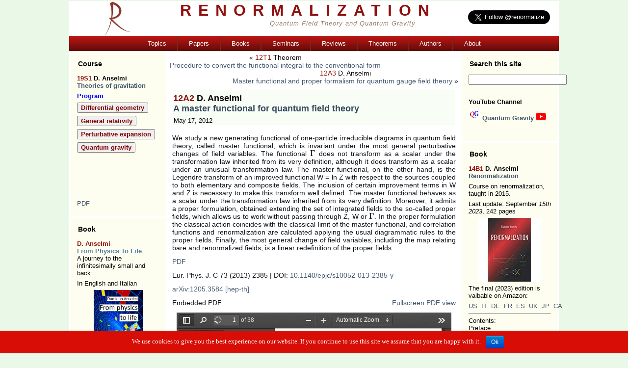

--- FILE ---
content_type: text/html; charset=UTF-8
request_url: https://renormalization.com/12a2/
body_size: 18052
content:
<!DOCTYPE html PUBLIC "-//W3C//DTD XHTML 1.0 Transitional//EN" "http://www.w3.org/TR/xhtml1/DTD/xhtml1-transitional.dtd">
<html xmlns="http://www.w3.org/1999/xhtml" lang="en-US">
<head profile="http://gmpg.org/xfn/11">
<script type="text/x-mathjax-config">  MathJax.Hub.Config({    extensions: ["tex2jax.js"],    jax: ["input/TeX","output/HTML-CSS"],    tex2jax: {inlineMath: [["$","$"],["\\(","\\)"]]}  });  
<!--MathJax.Hub.Config({ TeX: { equationNumbers: {autoNumber: "all"} } });-->
</script><script type="text/javascript" src="https://cdn.mathjax.org/mathjax/latest/MathJax.js?config=TeX-AMS-MML_HTMLorMML"></script>
<meta http-equiv="Content-Type" content="text/html; charset=UTF-8" />
<title>12A2 D. Anselmi A master functional for quantum field theory | RENORMALIZATION</title>
<link rel="stylesheet" href="https://renormalization.com/wp-content/themes/renormalizationWPnew/style.css" type="text/css" media="screen" />
<!--[if IE 6]><link rel="stylesheet" href="https://renormalization.com/wp-content/themes/renormalizationWPnew/style.ie6.css" type="text/css" media="screen" /><![endif]-->
<!--[if IE 7]><link rel="stylesheet" href="https://renormalization.com/wp-content/themes/renormalizationWPnew/style.ie7.css" type="text/css" media="screen" /><![endif]-->
<link rel="pingback" href="https://renormalization.com/xmlrpc.php" />
<link rel="shortcut icon" href="https://renormalization.com/wp-content/themes/renormalizationWPnew/favicon.ico" />
<link rel='dns-prefetch' href='//s.w.org' />
<link rel="alternate" type="application/rss+xml" title="RENORMALIZATION &raquo; Feed" href="https://renormalization.com/feed/" />
<link rel="alternate" type="application/rss+xml" title="RENORMALIZATION &raquo; Comments Feed" href="https://renormalization.com/comments/feed/" />
<link rel="alternate" type="application/rss+xml" title="RENORMALIZATION &raquo; 12A2 D. Anselmi A master functional for quantum field theory Comments Feed" href="https://renormalization.com/12a2/feed/" />
		<script type="text/javascript">
			window._wpemojiSettings = {"baseUrl":"https:\/\/s.w.org\/images\/core\/emoji\/11\/72x72\/","ext":".png","svgUrl":"https:\/\/s.w.org\/images\/core\/emoji\/11\/svg\/","svgExt":".svg","source":{"concatemoji":"https:\/\/renormalization.com\/wp-includes\/js\/wp-emoji-release.min.js?ver=4.9.21"}};
			!function(e,a,t){var n,r,o,i=a.createElement("canvas"),p=i.getContext&&i.getContext("2d");function s(e,t){var a=String.fromCharCode;p.clearRect(0,0,i.width,i.height),p.fillText(a.apply(this,e),0,0);e=i.toDataURL();return p.clearRect(0,0,i.width,i.height),p.fillText(a.apply(this,t),0,0),e===i.toDataURL()}function c(e){var t=a.createElement("script");t.src=e,t.defer=t.type="text/javascript",a.getElementsByTagName("head")[0].appendChild(t)}for(o=Array("flag","emoji"),t.supports={everything:!0,everythingExceptFlag:!0},r=0;r<o.length;r++)t.supports[o[r]]=function(e){if(!p||!p.fillText)return!1;switch(p.textBaseline="top",p.font="600 32px Arial",e){case"flag":return s([55356,56826,55356,56819],[55356,56826,8203,55356,56819])?!1:!s([55356,57332,56128,56423,56128,56418,56128,56421,56128,56430,56128,56423,56128,56447],[55356,57332,8203,56128,56423,8203,56128,56418,8203,56128,56421,8203,56128,56430,8203,56128,56423,8203,56128,56447]);case"emoji":return!s([55358,56760,9792,65039],[55358,56760,8203,9792,65039])}return!1}(o[r]),t.supports.everything=t.supports.everything&&t.supports[o[r]],"flag"!==o[r]&&(t.supports.everythingExceptFlag=t.supports.everythingExceptFlag&&t.supports[o[r]]);t.supports.everythingExceptFlag=t.supports.everythingExceptFlag&&!t.supports.flag,t.DOMReady=!1,t.readyCallback=function(){t.DOMReady=!0},t.supports.everything||(n=function(){t.readyCallback()},a.addEventListener?(a.addEventListener("DOMContentLoaded",n,!1),e.addEventListener("load",n,!1)):(e.attachEvent("onload",n),a.attachEvent("onreadystatechange",function(){"complete"===a.readyState&&t.readyCallback()})),(n=t.source||{}).concatemoji?c(n.concatemoji):n.wpemoji&&n.twemoji&&(c(n.twemoji),c(n.wpemoji)))}(window,document,window._wpemojiSettings);
		</script>
		<style type="text/css">
img.wp-smiley,
img.emoji {
	display: inline !important;
	border: none !important;
	box-shadow: none !important;
	height: 1em !important;
	width: 1em !important;
	margin: 0 .07em !important;
	vertical-align: -0.1em !important;
	background: none !important;
	padding: 0 !important;
}
</style>
<link rel='stylesheet' id='sgjvsscrollerstyle-css'  href='https://renormalization.com/wp-content/plugins/jquery-vertical-scroller/sgjvs_stylesheet.css?ver=4.9.21' type='text/css' media='all' />
<link rel='stylesheet' id='A5-framework-css'  href='https://renormalization.com/a5-framework-frontend.css?ver=1.0%20beta%2020160127%20CLP' type='text/css' media='all' />
<link rel='stylesheet' id='cookie-notice-front-css'  href='https://renormalization.com/wp-content/plugins/cookie-notice/css/front.min.css?ver=4.9.21' type='text/css' media='all' />
<link rel='stylesheet' id='wp-advanced-rp-css-css'  href='https://renormalization.com/wp-content/plugins/advanced-recent-posts-widget/css/advanced-recent-posts-widget.css?ver=4.9.21' type='text/css' media='all' />
<link rel='stylesheet' id='rps-style-css'  href='https://renormalization.com/wp-content/plugins/recent-posts-slider/css/style.css?ver=4.9.21' type='text/css' media='all' />
<script type='text/javascript' src='https://renormalization.com/wp-includes/js/jquery/jquery.js?ver=1.12.4'></script>
<script type='text/javascript' src='https://renormalization.com/wp-includes/js/jquery/jquery-migrate.min.js?ver=1.4.1'></script>
<script type='text/javascript' src='https://renormalization.com/wp-content/plugins/jquery-vertical-scroller/scripts/jquery-scroller-v1.min.js?ver=4.9.21'></script>
<link rel='https://api.w.org/' href='https://renormalization.com/wp-json/' />
<link rel="EditURI" type="application/rsd+xml" title="RSD" href="https://renormalization.com/xmlrpc.php?rsd" />
<link rel="wlwmanifest" type="application/wlwmanifest+xml" href="https://renormalization.com/wp-includes/wlwmanifest.xml" /> 
<link rel='prev' title='12T1 Theorem Procedure to convert the functional integral to the conventional form' href='https://renormalization.com/12t1/' />
<link rel='next' title='12A3 D. Anselmi Master functional and proper formalism for quantum gauge field theory' href='https://renormalization.com/12a3/' />
<link rel="canonical" href="https://renormalization.com/12a2/" />
<link rel='shortlink' href='https://renormalization.com/?p=48' />
<link rel="alternate" type="application/json+oembed" href="https://renormalization.com/wp-json/oembed/1.0/embed?url=https%3A%2F%2Frenormalization.com%2F12a2%2F" />
<link rel="alternate" type="text/xml+oembed" href="https://renormalization.com/wp-json/oembed/1.0/embed?url=https%3A%2F%2Frenormalization.com%2F12a2%2F&#038;format=xml" />
<link type="text/css" rel="stylesheet" href="https://renormalization.com/wp-content/plugins/posts-for-page/pfp.css" />
<style type="text/css" media="screen"></style><script type="text/javascript" src="https://renormalization.com/wp-content/themes/renormalizationWPnew/script.js"></script>
<meta name="keywords" content="renormalization, renormalization group, quantum field theory, gauge theories, anomalies, regularization, beta function, conformal fixed points" />
<meta name="author" content="Damiano Anselmi" />
<meta name="description" content="Website created to collect and disseminate knowledge about perturbative quantum field theory and renormalization" />
<script type="text/javascript">// <![CDATA[
!function(d,s,id){var js,fjs=d.getElementsByTagName(s)[0];if(!d.getElementById(id)){js=d.createElement(s);js.id=id;js.src="//platform.twitter.com/widgets.js";fjs.parentNode.insertBefore(js,fjs);}}(document,"script","twitter-wjs");
// ]]></script>
<script data-ad-client="ca-pub-3178965841814763" async src="https://pagead2.googlesyndication.com/pagead/js/adsbygoogle.js"></script>
	<script async src="https://pagead2.googlesyndication.com/pagead/js/adsbygoogle.js?client=ca-pub-3178965841814763"
     crossorigin="anonymous"></script>
</head>
<body data-rsssl=1 class="post-template-default single single-post postid-48 single-format-standard cookies-not-set">
<div id="art-main">
    <div class="art-sheet">
        <div class="art-sheet-cc"></div>
        <div class="art-sheet-body">
            <div class="art-header">
                <div class="art-header-center">
                    <a href="https://renormalization.com/"><div class="art-header-jpeg"></div></a>
                </div>
                <div class="art-logo">
                <h1 id="name-text" class="art-logo-name">
                        <a href="https://renormalization.com/">RENORMALIZATION</a></h1>
                    <h2 id="slogan-text" class="art-logo-text">Quantum Field Theory and Quantum Gravity</h2>
                </div>
				<div style="text-align: right; margin: 18px;"><a class="twitter-follow-button" href="https://twitter.com/renormalize" data-show-count="false" data-size="large">Follow @renormalize</a></div>
            </div>
            <div class="art-nav">
            	<div class="l"></div>
            	<div class="r"></div>
            	<div class="art-nav-center">
            	<ul class="art-menu">
            		<li><a title="Arguments treated in papers, books, reviews, proceedings, theorems and exercises"><span class='l'></span><span class='r'></span><span class='t'>Topics</span></a>
<ul>
	<li><a href="https://renormalization.com/category/quantumgravity/">Quantum gravity</a></li>
	<li><a href="https://renormalization.com/category/standard-model/">Standard model</a></li>
	<li><a href="https://renormalization.com/category/adler-bardeen-theorem/">Adler-Bardeen theorem</a></li>
	<li><a href="https://renormalization.com/category/background-field-method/">Background field method</a></li>
	<li><a href="https://renormalization.com/category/unitarity-of-quantum-field-theory/">Unitarity</a></li>
	<li><a href="https://renormalization.com/category/renormalization-of-general-gauge-theories/">Renormalization of general gauge theories</a></li>
	<li><a href="https://renormalization.com/category/qft-formulation/">Field-covariant quantum field theory</a></li>
	<li><a href="https://renormalization.com/category/lorentz-violating-qft/">Lorentz violating quantum field theory</a></li>
	<li><a href="https://renormalization.com/category/renormalization-group/">Renormalization group</a></li>
	<li><a href="https://renormalization.com/category/infinite-reduction-of-couplings/">Infinite reduction of couplings</a></li>
	<li><a href="https://renormalization.com/category/regularization/">Regularization</a></li>
	<li><a href="https://renormalization.com/category/conformal-field-theory/">Conformal field theory</a></li>
	<li><a href="https://renormalization.com/category/topological-field-theory/">Topological field theory</a></li>
	<li><a href="https://renormalization.com/category/instantons/">Instantons</a></li>
	<li><a href="https://renormalization.com/category/philsci/">Philosophy of science</a></li>
	<li><a href="https://renormalization.com/category/biophysics/">Biophysics</a></li>
</ul>
</li>
<li><a href="https://renormalization.com/category/papers/"><span class='l'></span><span class='r'></span><span class='t'>Papers</span></a>
<ul>
	<li><a href="https://renormalization.com/papers/">Concise list</a></li>
</ul>
</li>
<li><a title="Freely readable books about renormalization and quantum field theory" href="https://renormalization.com/category/books"><span class='l'></span><span class='r'></span><span class='t'>Books</span></a>
<ul>
	<li><a href="https://renormalization.com/books/">Concise list</a></li>
	<li><a title="by D. Anselmi" href="https://renormalization.com/14b1/">Renormalization</a></li>
</ul>
</li>
<li><a title="Seminars, talks and lectures" href="https://renormalization.com/category/talks/"><span class='l'></span><span class='r'></span><span class='t'>Seminars</span></a></li>
<li><a title="Reviews and proceedings" href="https://renormalization.com/category/reviews/"><span class='l'></span><span class='r'></span><span class='t'>Reviews</span></a>
<ul>
	<li><a href="https://renormalization.com/reviews/">Concise list</a></li>
</ul>
</li>
<li><a href="https://renormalization.com/category/theorems"><span class='l'></span><span class='r'></span><span class='t'>Theorems</span></a>
<ul>
	<li><a href="https://renormalization.com/theorems/">Concise list</a></li>
	<li><a href="https://renormalization.com/category/field-redefinitions-2/">Field redefinitions</a></li>
	<li><a href="https://renormalization.com/category/dimensional-regularization-2/">Dimensional regularization</a></li>
</ul>
</li>
<li><a><span class='l'></span><span class='r'></span><span class='t'>Authors</span></a>
<ul>
	<li><a href="https://renormalization.com/author/damianoanselmi">Damiano Anselmi &#8211; site host</a></li>
	<li><a href="https://renormalization.com/author/ugoaglietti">Ugo G. Aglietti</a></li>
	<li><a href="https://renormalization.com/author/annabenini">Anna Benini</a></li>
	<li><a href="https://renormalization.com/author/eugeniobianchi">Eugenio Bianchi</a></li>
	<li><a href="https://renormalization.com/author/emiliociuffoli">Emilio Ciuffoli</a></li>
	<li><a href="https://renormalization.com/author/filippofruzza">Filippo Fruzza</a></li>
	<li><a href="https://renormalization.com/author/milenkohalat">Milenko Halat</a></li>
	<li><a href="https://renormalization.com/author/antoniomarino">Antonio Marino</a></li>
	<li><a href="https://renormalization.com/author/marcopiva">Marco Piva</a></li>
	<li><a href="https://renormalization.com/author/martinataiuti">Martina Taiuti</a></li>
</ul>
</li>
<li><a title="Scope of this website" href="https://renormalization.com/about"><span class='l'></span><span class='r'></span><span class='t'>About</span></a>
<ul>
	<li><a href="https://renormalization.com/welcome/">Welcome</a></li>
	<li><a href="https://renormalization.com/about-this-website/">Launch of this website</a></li>
	<li><a href="https://renormalization.com/privacy-policy/">Privacy Policy</a></li>
</ul>
</li>
            	</ul>
            	</div>
            </div>
            <div class="art-content-layout">
                <div class="art-content-layout-row">
                    <div class="art-layout-cell art-sidebar1">
                      <div class="art-block widget widget_tribe_widget_builder_1864" id="widget_tribe_widget_builder_1864-3">
    <div class="art-block-cc"></div>
    <div class="art-block-body">
<div class="art-blockheader">
    <h3 class="t">Course</h3>
</div>
<div class="art-blockcontent">
    <div class="art-blockcontent-body">
<p><strong><span style="color: #90100e;">19S1</span> <span style="color: black;">D. Anselmi</span></strong><br />
<strong><a title="19R1 Damiano Anselmi Renormalization" href="https://renormalization.com/19s1/">Theories of gravitation</a><br />
</strong></p>
<p><span style="color: #0000ff;"><strong>Program</strong></span></p>
<p><button id="button"><span style="color: #800000;"><strong>Differential geometry</strong></span></button></p>
<div id="div1" style="display: none;">topological spaces, manifolds, differential manifolds, derivations, vector fields, differential forms, tangent space, cotangent space, tangent bundle, cotangent bundle, Lie derivative, metric, covariant derivative, torsion, curvature, metric compatibility, tetrad, spin connection, Christoffel symbols, Riemann tensor, Ricci tensor, Ricci scalar, Bianchi identities.</div>
<p><button id="button"><span style="color: #800000;"><strong>General relativity</strong></span></button></p>
<div id="div2" style="display: none;">Hilbert action, Palatini formulation, field equations. Coupling of gravity to matter: scalars, fermions, vectors. Energy-momentum tensor and its conservation. Boundary term of the gravitational action. Trace K action. Energy of the gravitational field and its positivity.</div>
<p><button id="button"><span style="color: #800000;"><strong>Perturbative expansion</strong></span></button></p>
<div id="div3" style="display: none;">Propagating degrees of freedom, gauge fixing. Functional integral, Feynman diagrams, renormalization. Gauge fixing at the quantum level. Nonrenormalizabilty of the Hilbert action and its completion. Quadratic corrections, Weyl tensor, Euler characteristics.</div>
<p><button id="button"><span style="color: #800000;"><strong>Quantum gravity</strong></span></button></p>
<div id="div5" style="display: none;">Quantization of matter in external gravity: Unruh effect. Nonrenormalizability of Einstein gravity.  Terms that can be absorded into metric redefinitions. Organization of the classical action of quantum gravity with infinitely many terms. Quantization prescription for fakeons. The quantization of gravity. Renormalizability. Unitarity, perturbative unitarity, cutting equations. Calculation of Feynman diagrams in quantum gravity. Fakeon thresholds and average continuation.  Projecting away the fakeons from the physical spectrum. Classification of the fakeons. Violations of microcausality. Classicization of the quantum theory. The classical limit of quantum gravity and the corrected field equations of General Relativity.</div>
<p><script>
function showhide(divElement)
{
   var div = document.getElementById(divElement);
   if (div.style.display !== "none") {
     div.style.display = "none";
   }
   else {
      div.style.display = "block";
  }
}
</script></p>
<p><center><iframe src="https://www.youtube.com/embed/videoseries?list=PLlx_2qxtgAiO_FCa3WvC-39J6c_EpE2wK" width="160" height="90" frameborder="0" allowfullscreen="allowfullscreen"></iframe></center><a href="https://renormalization.com/pdf/19S1.pdf">PDF</a></p>


		<div class="cleared"></div>
    </div>
</div>

		<div class="cleared"></div>
    </div>
</div>
<div class="art-block widget widget_tribe_widget_builder_2261" id="widget_tribe_widget_builder_2261-2">
    <div class="art-block-cc"></div>
    <div class="art-block-body">
<div class="art-blockheader">
    <h3 class="t">Book</h3>
</div>
<div class="art-blockcontent">
    <div class="art-blockcontent-body">
<p><strong><span style="color: #90100e;">D. Anselmi</span><br />
<span style="color: #507da2;">From Physics To Life</span></strong><br />
A journey to the infinitesimally small and back</p>
<p>In English and Italian</p>
<p><img class="size-full wp-image-2223 aligncenter" src="https://renormalization.com/jpg/FAL.jpg" alt="" height="150" /></p>
<p>Available on Amazon:<br />
US: <a href="https://www.amazon.com/dp/1089441142">book</a> | <a href="https://www.amazon.com/dp/B07W4GX4DT">ebook</a>  (in EN)<br />
IT: <a href="https://amzn.to/2V1UCCM">book</a> | <a href="https://amzn.to/2V1UCCM">ebook</a>  (in IT)</p>
<p><script async src="https://pagead2.googlesyndication.com/pagead/js/adsbygoogle.js?client=ca-pub-3178965841814763"
     crossorigin="anonymous"></script><br />
<!-- Quadrato --><br />
<ins class="adsbygoogle"
     style="display:block"
     data-ad-client="ca-pub-3178965841814763"
     data-ad-slot="9838255281"
     data-ad-format="auto"
     data-full-width-responsive="true"></ins><br />
<script>
     (adsbygoogle = window.adsbygoogle || []).push({});
</script></p>


		<div class="cleared"></div>
    </div>
</div>

		<div class="cleared"></div>
    </div>
</div>
<div class="art-block widget advanced_recent_posts_widget" id="advanced-recent-posts-2">
    <div class="art-block-cc"></div>
    <div class="art-block-body">
<div class="art-blockheader">
    <h3 class="t">Recent Papers</h3>
</div>
<div class="art-blockcontent">
    <div class="art-blockcontent-body">
<ul>

			<li class="recent-post-item">

				<a  href="https://renormalization.com/26a1/" rel="bookmark" title="Permanent link to 26A1 Damiano AnselmiOn Causality and Predictivity" class="post-title"><span style="color: #90100e;">26A1</span> <span style="color: black">Damiano Anselmi</span></br>On Causality and Predictivity</a>

					                				<div class="post-entry">
				
				                				<p>Certain approaches to quantum gravity, such as the one based on the concept of purely virtual particles (fakeons), sacrifice the cause-effect relation at very small  <a href="https://renormalization.com/26a1/" class="more-link">... (read more)</a> </p>

							  </div>
				

				
			</li>

		
			<li class="recent-post-item">

				<a  href="https://renormalization.com/25a2/" rel="bookmark" title="Permanent link to 25A2 Damiano Anselmi, Gianluca CalcagniClassicized dynamics and initial conditions in field theories with fakeons" class="post-title"><span style="color: #90100e;">25A2</span> <span style="color: black">Damiano Anselmi, Gianluca Calcagni</span></br>Classicized dynamics and initial conditions in field theories with fakeons</a>

					                				<div class="post-entry">
				
				                				<p>Theories with purely virtual particles (fakeons) do not possess a classical action in the strict sense, but rather a &#8220;classicized&#8221; one, obtained by integrating out  <a href="https://renormalization.com/25a2/" class="more-link">... (read more)</a> </p>

							  </div>
				

				
			</li>

		
			<li class="recent-post-item">

				<a  href="https://renormalization.com/25a1/" rel="bookmark" title="Permanent link to 25A1 Damiano Anselmi, Fabio Briscese, Gianluca Calcagni, Leonardo ModestoAmplitude prescriptions in field theories with complex poles" class="post-title"><span style="color: #90100e;">25A1</span> <span style="color: black">Damiano Anselmi, Fabio Briscese, Gianluca Calcagni, Leonardo Modesto</span></br>Amplitude prescriptions in field theories with complex poles</a>

					                				<div class="post-entry">
				
				                				<p>In the context of field theories with complex poles, we scrutinize four inequivalent ways of defining the scattering amplitudes, each forfeiting one or more tenets  <a href="https://renormalization.com/25a1/" class="more-link">... (read more)</a> </p>

							  </div>
				

				
			</li>

		
			<li class="recent-post-item">

				<a  href="https://renormalization.com/24a2/" rel="bookmark" title="Permanent link to 24A2 Damiano AnselmiQuantum gravity with purely virtual particles from asymptotically local quantum field theory" class="post-title"><span style="color: #90100e;">24A2</span> <span style="color: black">Damiano Anselmi</span></br>Quantum gravity with purely virtual particles from asymptotically local quantum field theory</a>

					                				<div class="post-entry">
				
				                				<p>We investigate the relationship between nonlocal and local quantum field theories, and search for a viable notion of &#8220;local limit&#8221; to relate the unitary models.  <a href="https://renormalization.com/24a2/" class="more-link">... (read more)</a> </p>

							  </div>
				

				
			</li>

		
			<li class="recent-post-item">

				<a  href="https://renormalization.com/24a1/" rel="bookmark" title="Permanent link to 24A1 Damiano AnselmiCosmological inhomogeneities, primordial black holes, and a hypothesis on the death of the universe" class="post-title"><span style="color: #90100e;">24A1</span> <span style="color: black">Damiano Anselmi</span></br>Cosmological inhomogeneities, primordial black holes, and a hypothesis on the death of the universe</a>

					                				<div class="post-entry">
				
				                				<p>We study the impact of the expansion of the universe on a broad class of objects, including black holes, neutron stars, white dwarfs, and others.  <a href="https://renormalization.com/24a1/" class="more-link">... (read more)</a> </p>

							  </div>
				

				
			</li>

		
			<li class="recent-post-item">

				<a  href="https://renormalization.com/23a3/" rel="bookmark" title="Permanent link to 23A3 Damiano AnselmiGauge theories and quantum gravity in a finite interval of time, on a compact space manifold" class="post-title"><span style="color: #90100e;">23A3</span> <span style="color: black">Damiano Anselmi</span></br>Gauge theories and quantum gravity in a finite interval of time, on a compact space manifold</a>

					                				<div class="post-entry">
				
				                				<p>We study gauge theories and quantum gravity in a finite interval of time $ \tau $, on a compact space manifold $\Omega $. The initial,  <a href="https://renormalization.com/23a3/" class="more-link">... (read more)</a> </p>

							  </div>
				

				
			</li>

		
			<li class="recent-post-item">

				<a  href="https://renormalization.com/23a2/" rel="bookmark" title="Permanent link to 23A2 Damiano AnselmiPropagators and widths of physical and purely virtual particles in a finite interval of time" class="post-title"><span style="color: #90100e;">23A2</span> <span style="color: black">Damiano Anselmi</span></br>Propagators and widths of physical and purely virtual particles in a finite interval of time</a>

					                				<div class="post-entry">
				
				                				<p>We study the free and dressed propagators of physical and purely virtual particles in a finite interval of time $τ$ and on a compact space  <a href="https://renormalization.com/23a2/" class="more-link">... (read more)</a> </p>

							  </div>
				

				
			</li>

		
			<li class="recent-post-item">

				<a  href="https://renormalization.com/23a1/" rel="bookmark" title="Permanent link to 23A1 Damiano AnselmiQuantum field theory of physical and purely virtual particles in a finite interval of time on a compact space manifold: diagrams, amplitudes and unitarity" class="post-title"><span style="color: #90100e;">23A1</span> <span style="color: black">Damiano Anselmi</span></br>Quantum field theory of physical and purely virtual particles in a finite interval of time on a compact space manifold: diagrams, amplitudes and unitarity</a>

					                				<div class="post-entry">
				
				                				<p>We provide a diagrammatic formulation of perturbative quantum field theory in a finite interval of time $τ$, on a compact space manifold $Ω$. We explain  <a href="https://renormalization.com/23a1/" class="more-link">... (read more)</a> </p>

							  </div>
				

				
			</li>

		
			<li class="recent-post-item">

				<a  href="https://renormalization.com/22a5/" rel="bookmark" title="Permanent link to 22A5 Damiano AnselmiA new quantization principle from a minimally non time-ordered product" class="post-title"><span style="color: #90100e;">22A5</span> <span style="color: black">Damiano Anselmi</span></br>A new quantization principle from a minimally non time-ordered product</a>

					                				<div class="post-entry">
				
				                				<p>We formulate a new quantization principle for perturbative quantum field theory, based on a minimally non time-ordered product, and show that it gives the theories  <a href="https://renormalization.com/22a5/" class="more-link">... (read more)</a> </p>

							  </div>
				

				
			</li>

		
			<li class="recent-post-item">

				<a  href="https://renormalization.com/22a4/" rel="bookmark" title="Permanent link to 22A4 Damiano AnselmiPurely virtual extension of quantum field theory for gauge invariant fields: quantum gravity" class="post-title"><span style="color: #90100e;">22A4</span> <span style="color: black">Damiano Anselmi</span></br>Purely virtual extension of quantum field theory for gauge invariant fields: quantum gravity</a>

					                				<div class="post-entry">
				
				                				<p>Quantum gravity is extended to include purely virtual &#8220;cloud sectors&#8221;, which allow us to define a complete set of point-dependent observables, including a gauge invariant  <a href="https://renormalization.com/22a4/" class="more-link">... (read more)</a> </p>

							  </div>
				

				
			</li>

		
			<li class="recent-post-item">

				<a  href="https://renormalization.com/22a3/" rel="bookmark" title="Permanent link to 22A3 Damiano AnselmiPurely virtual extension of quantum field theory for gauge invariant fields: Yang-Mills theory" class="post-title"><span style="color: #90100e;">22A3</span> <span style="color: black">Damiano Anselmi</span></br>Purely virtual extension of quantum field theory for gauge invariant fields: Yang-Mills theory</a>

					                				<div class="post-entry">
				
				                				<p>We extend quantum field theory by including purely virtual &#8220;cloud&#8221; sectors, to define physical off-shell correlation functions of gauge invariant quark and gluon fields, without  <a href="https://renormalization.com/22a3/" class="more-link">... (read more)</a> </p>

							  </div>
				

				
			</li>

		
			<li class="recent-post-item">

				<a  href="https://renormalization.com/22a2/" rel="bookmark" title="Permanent link to 22A2 Damiano AnselmiPurely virtual particles versus Lee-Wick ghosts: physical Pauli-Villars fields, finite   QED and quantum gravity" class="post-title"><span style="color: #90100e;">22A2</span> <span style="color: black">Damiano Anselmi</span></br>Purely virtual particles versus Lee-Wick ghosts: physical Pauli-Villars fields, finite   QED and quantum gravity</a>

					                				<div class="post-entry">
				
				                				<p>We reconsider the Lee-Wick (LW) models and compare their properties to the properties of the models that contain purely virtual particles. We argue against the  <a href="https://renormalization.com/22a2/" class="more-link">... (read more)</a> </p>

							  </div>
				

				
			</li>

		
			<li class="recent-post-item">

				<a  href="https://renormalization.com/22a1/" rel="bookmark" title="Permanent link to 22A1 Damiano AnselmiDressed propagators, fakeon self-energy and peak uncertainty" class="post-title"><span style="color: #90100e;">22A1</span> <span style="color: black">Damiano Anselmi</span></br>Dressed propagators, fakeon self-energy and peak uncertainty</a>

					                				<div class="post-entry">
				
				                				<p>We study the resummation of self-energy diagrams into dressed propagators in the case of purely virtual particles and compare the results with those obtained for  <a href="https://renormalization.com/22a1/" class="more-link">... (read more)</a> </p>

							  </div>
				

				
			</li>

		
			<li class="recent-post-item">

				<a  href="https://renormalization.com/21a5/" rel="bookmark" title="Permanent link to 21A5 Damiano AnselmiDiagrammar of physical and fake particles and spectral optical theorem" class="post-title"><span style="color: #90100e;">21A5</span> <span style="color: black">Damiano Anselmi</span></br>Diagrammar of physical and fake particles and spectral optical theorem</a>

					                				<div class="post-entry">
				
				                				<p>We prove spectral optical identities in quantum field theories of physical particles (defined by the Feynman $i\epsilon $ prescription) and purely virtual particles (defined by  <a href="https://renormalization.com/21a5/" class="more-link">... (read more)</a> </p>

							  </div>
				

				
			</li>

		
			<li class="recent-post-item">

				<a  href="https://renormalization.com/21a4/" rel="bookmark" title="Permanent link to 21A4 Damiano Anselmi, Kristjan Kannike, Carlo Marzo, Luca Marzola, Aurora Melis, Kristjan Müürsepp, Marco Piva and Martti RaidalA fake doublet solution to the muon anomalous magnetic moment" class="post-title"><span style="color: #90100e;">21A4</span> <span style="color: black">Damiano Anselmi, Kristjan Kannike, Carlo Marzo, Luca Marzola, Aurora Melis, Kristjan Müürsepp, Marco Piva and Martti Raidal</span></br>A fake doublet solution to the muon anomalous magnetic moment</a>

					                				<div class="post-entry">
				
				                				<p>Extensions to the Standard Model that use strictly off-shell degrees of freedom &#8211; the fakeons &#8211; allow for new measurable interactions at energy scales usually  <a href="https://renormalization.com/21a4/" class="more-link">... (read more)</a> </p>

							  </div>
				

				
			</li>

		</ul>


		<div class="cleared"></div>
    </div>
</div>

		<div class="cleared"></div>
    </div>
</div>
<div class="art-block widget widget_tribe_widget_builder_2582" id="widget_tribe_widget_builder_2582-2">
    <div class="art-block-cc"></div>
    <div class="art-block-body">
<div class="art-blockcontent">
    <div class="art-blockcontent-body">
<p><script async src="https://pagead2.googlesyndication.com/pagead/js/adsbygoogle.js?client=ca-pub-3178965841814763"
     crossorigin="anonymous"></script><br />
<!-- Quadrato --><br />
<ins class="adsbygoogle"
     style="display:block"
     data-ad-client="ca-pub-3178965841814763"
     data-ad-slot="9838255281"
     data-ad-format="auto"
     data-full-width-responsive="true"></ins><br />
<script>
     (adsbygoogle = window.adsbygoogle || []).push({});
</script></p>


		<div class="cleared"></div>
    </div>
</div>

		<div class="cleared"></div>
    </div>
</div>
  
                      <div class="cleared"></div>
                    </div>
                    <div class="art-layout-cell art-content">
                                                                    <div class="art-post" >
                          <div class="art-post-body">
                                  <div class="art-post-inner art-article">
                                                                                                                                      <div class="art-postcontent">
                                                                                       <div class="navigation">
                                                <div class="alignleft">&laquo; <a href="https://renormalization.com/12t1/" rel="prev"><span style="color: #90100e;">12T1</span> <span style="color: black">Theorem</span> </br>Procedure to convert the functional integral to the conventional form</a></div>
                                                <div class="alignright"><a href="https://renormalization.com/12a3/" rel="next"><span style="color: #90100e;">12A3</span> <span style="color: black">D. Anselmi</span> </br>Master functional and proper formalism for quantum gauge field theory</a> &raquo;</div>
                                             </div>                                      </div>
                                      <div class="cleared"></div>
                                          
                                  </div>
                      		<div class="cleared"></div>
                          </div>
                      </div>                      <div class="art-post post-48 post type-post status-publish format-standard hentry category-papers category-qft-formulation tag-dimensional-regularization tag-functional-integral tag-generating-functionals tag-quantum-field-theory tag-renormalization tag-field-covariance" id="post-48">
                          <div class="art-post-body">
                                  <div class="art-post-inner art-article">
                                                                                                                                  <div class="art-postmetadataheader">
                                                                                    <h2 class="art-postheader"><a href="https://renormalization.com/12a2/" rel="bookmark" title="Permanent Link to 12A2 D. Anselmi A master functional for quantum field theory">
                                           <span style="color: #90100e;">12A2</span> <span style="color: black">D. Anselmi</span> </br>A master functional for quantum field theory                                          </a></h2>                                          <div class="art-postheadericons art-metadata-icons">
                                              May 17, 2012    
                                          </div>
                                      </div>                                          <div class="art-postcontent">
                                          <p>We study a new generating functional of one-particle irreducible diagrams in quantum field theory, called master functional, which is invariant under the most general perturbative changes of field variables. The functional $\Gamma$ does not transform as a scalar under the transformation law inherited from its very definition, although it does transform as a scalar under an unusual transformation law. The master functional, on the other hand, is the Legendre transform of an improved functional W = ln Z with respect to the sources coupled to both elementary and composite fields. The inclusion of certain improvement terms in W and Z is necessary to make this transform well defined. The master functional behaves as a scalar under the transformation law inherited from its very definition. Moreover, it admits a proper formulation, obtained extending the set of integrated fields to the so-called proper fields, which allows us to work without passing through Z, W or $\Gamma$. In the proper formulation the classical action coincides with the classical limit of the master functional, and correlation functions and renormalization are calculated applying the usual diagrammatic rules to the proper fields. Finally, the most general change of field variables, including the map relating bare and renormalized fields, is a linear redefinition of the proper fields.</p>
<p><a href="https://renormalization.com/pdf/12A2.pdf">PDF</a></p>
<p>Eur. Phys. J. C 73 (2013) 2385 | DOI: <a href="http://dx.doi.org/10.1140/epjc/s10052-013-2385-y">10.1140/epjc/s10052-013-2385-y</a></p>
<p><a href="http://arxiv.org/abs/arXiv:1205.3584">arXiv:1205.3584 [hep-th]</a></p>
<p><span style="text-align:left">Embedded PDF</span><span style="float:right;"><a href="https://renormalization.com/wp-content/plugins/wonderplugin-pdf-embed/pdfjs/web/viewer.html?file=https://renormalization.com/pdf/12A2.pdf#page=1&#038;zoom=auto,-24,792">Fullscreen PDF view</a></span></p>
<p><center><iframe class="wonderplugin-pdf-iframe" src="https://renormalization.com/wp-content/plugins/wonderplugin-pdf-embed/pdfjs/web/viewer.html?file=https%3A%2F%2Frenormalization.com%2Fpdf%2F12A2.pdf" width="560" height="692" style="border:0;"></iframe></center></p>
                                      </div>
                                      <div class="cleared"></div>
                                                                            <div class="art-postmetadatafooter">
                                          <div class="art-postfootericons art-metadata-icons">
                                              Posted in <a href="https://renormalization.com/category/papers/" rel="category tag">Papers</a>, <a href="https://renormalization.com/category/qft-formulation/" rel="category tag">Field-covariant quantum field theory</a> | Tags: <a href="https://renormalization.com/tag/dimensional-regularization/" rel="tag">Dimensional regularization</a>, <a href="https://renormalization.com/tag/functional-integral/" rel="tag">Functional integral</a>, <a href="https://renormalization.com/tag/generating-functionals/" rel="tag">Generating functionals</a>, <a href="https://renormalization.com/tag/quantum-field-theory/" rel="tag">Quantum field theory</a>, <a href="https://renormalization.com/tag/renormalization/" rel="tag">Renormalization</a>, <a href="https://renormalization.com/tag/field-covariance/" rel="tag">Field-covariance</a>     
                                          </div>
                                      </div>    
                                  </div>
                      		<div class="cleared"></div>
                          </div>
                      </div>                      <div class="art-post" >
                          <div class="art-post-body">
                                  <div class="art-post-inner art-article">
                                                                                                                                      <div class="art-postcontent">
                                                                                       <div class="navigation">
                                                <div class="alignleft">&laquo; <a href="https://renormalization.com/12t1/" rel="prev"><span style="color: #90100e;">12T1</span> <span style="color: black">Theorem</span> </br>Procedure to convert the functional integral to the conventional form</a></div>
                                                <div class="alignright"><a href="https://renormalization.com/12a3/" rel="next"><span style="color: #90100e;">12A3</span> <span style="color: black">D. Anselmi</span> </br>Master functional and proper formalism for quantum gauge field theory</a> &raquo;</div>
                                             </div>                                      </div>
                                      <div class="cleared"></div>
                                          
                                  </div>
                      		<div class="cleared"></div>
                          </div>
                      </div>  
                        
                      <div class="cleared"></div>
                    </div>
                    <div class="art-layout-cell art-sidebar2">
                      <div class="art-block widget widget_text" id="text-2">
    <div class="art-block-cc"></div>
    <div class="art-block-body">
<div class="art-blockheader">
    <h3 class="t">Search this site</h3>
</div>
<div class="art-blockcontent">
    <div class="art-blockcontent-body">
			<div class="textwidget"><p><form action="https://google.com/search" method="get" target="_self">
<input type="hidden" name="sitesearch" value="https://renormalization.com" />
<input type="text" name="q" size="23" />
</form></p>
<p><strong><span style="padding-left:2px">
<p>YouTube Channel</p><a href="https://www.youtube.com/c/QuantumGravityTheory"><img src="https://renormalization.com/png/QGYT3.png" alt="Quantum Gravity Youtube Channel" style="width:24px;height:24px;"> Quantum Gravity <img src="https://renormalization.com//png/YouTube.png" alt="Quantum Gravity - Youtube Channel" style="width:21px;height:15px;"></a></strong></p> 
<p><strong><span style="padding-left:2px"></strong>
<!--<strong><a href="https://www.youtube.com/channel/UC3hH4YevYkD_fp1sSExnLsg"><img src="https://renormalization.com/png/InvolYT.png" alt="The involution of scientific thought" style="width:18px;height:18px;"> The involution of scientific thought <img src="https://renormalization.com//png/YouTube.png" alt="The involution of scientific thought" style="width:21px;height:15px;"></a></strong></p> --></div>
		

		<div class="cleared"></div>
    </div>
</div>

		<div class="cleared"></div>
    </div>
</div>
<div class="art-block widget widget_tribe_widget_builder_1564" id="widget_tribe_widget_builder_1564-3">
    <div class="art-block-cc"></div>
    <div class="art-block-body">
<div class="art-blockheader">
    <h3 class="t">Book</h3>
</div>
<div class="art-blockcontent">
    <div class="art-blockcontent-body">
<p><strong><span style="color: #90100e;">14B1</span> <span style="color: black;">D. Anselmi</span></strong><br />
<a title="14B1 Damiano Anselmi Renormalization" href="https://renormalization.com/14b1/"><strong>Renormalization</strong></a></p>
<p>Course on renormalization, taught in 2015.</p>
<p>Last update: September<em> 15th 2023</em>, 242 pages</p>
<p><img class="size-full wp-image-2223 aligncenter" src="https://renormalization.com//jpg/31P6kRDQMBL._SL500_AA130_.jpg" alt="" width="130" height="130" /></p>
<p>The final (2023) edition is vaibable on Amazon:</p>
<p><a href="https://www.amazon.com/dp/1099050677">US</a>  <a href="https://amzn.to/3dAjwzV">IT</a>  <a href="https://www.amazon.de/dp/1099050677">DE</a>  <a href="https://www.amazon.fr/dp/1099050677">FR</a>  <a href="https://www.amazon.es/dp/1099050677">ES</a>  <a href="https://www.amazon.co.uk/dp/1099050677">UK</a>  <a href="https://www.amazon.co.jp/dp/1099050677">JP</a>  <a href="https://www.amazon.ca/dp/1099050677">CA</a></p>
<hr />
<p>Contents:<br />
Preface<br />
1. Functional integral<br />
2. Renormalization<br />
3. Renormalization group<br />
4. Gauge symmetry<br />
5. Canonical formalism<br />
6. Quantum electrodynamics<br />
7. Non-Abelian gauge field theories<br />
Notation and useful formulas<br />
References</p>
<hr />
<p>The pdf file of the 2015 Edition is available here: <a href="https://renormalization.com/pdf/14B1.pdf">PDF</a></p>
<p><script async src="https://pagead2.googlesyndication.com/pagead/js/adsbygoogle.js?client=ca-pub-3178965841814763" crossorigin="anonymous"></script></p>


		<div class="cleared"></div>
    </div>
</div>

		<div class="cleared"></div>
    </div>
</div>
<div class="art-block widget widget_text" id="text-3">
    <div class="art-block-cc"></div>
    <div class="art-block-body">
<div class="art-blockheader">
    <h3 class="t">Authors</h3>
</div>
<div class="art-blockcontent">
    <div class="art-blockcontent-body">
			<div class="textwidget"><p><a href="https://renormalization.com/author/damianoanselmi/">Damiano Anselmi (site host)</a>
</p>
<p><a href="https://renormalization.com/author/ugoaglietti/">Ugo G. Aglietti</a>
</p>
<p><a href="https://renormalization.com/author/annabenini/">Anna Benini</a>
</p>
<p><a href="https://renormalization.com/author/eugeniobianchi/">Eugenio Bianchi</a>
</p>
<p><a href="https://renormalization.com/author/emiliociuffoli/">Emilio Ciuffoli</a>
</p>
<p><a href="https://renormalization.com/author/filippofruzza/">Filippo Fruzza</a>
</p>
<p><a href="https://renormalization.com/author/milenkohalat/">Milenko Halat</a>
</p>
<p><a href="https://renormalization.com/author/antoniomarino/">Antonio Marino</a>
</p>
<p><a href="https://renormalization.com/author/marcopiva/">Marco Piva</a>
</p>
<p><a href="https://renormalization.com/author/martinataiuti/">Martina Taiuti</a>
</p></div>
		

		<div class="cleared"></div>
    </div>
</div>

		<div class="cleared"></div>
    </div>
</div>
<div class="art-block widget easy_categories_manage_widget" id="easy-ategories-anagement">
    <div class="art-block-cc"></div>
    <div class="art-block-body">
<div class="art-blockheader">
    <h3 class="t">Sections</h3>
</div>
<div class="art-blockcontent">
    <div class="art-blockcontent-body">
<ul id="easy_categories_managementidget">	<li class="cat-item cat-item-143"><a href="https://renormalization.com/category/cosmology/" >Cosmology</a> (14)
</li>
	<li class="cat-item cat-item-155"><a href="https://renormalization.com/category/phenomenology-beyond-sm/" >Phenomenology beyond SM</a> (7)
</li>
	<li class="cat-item cat-item-33"><a href="https://renormalization.com/category/quantumgravity/" >Quantum gravity</a> (63)
</li>
	<li class="cat-item cat-item-123"><a href="https://renormalization.com/category/standard-model/" >Standard model</a> (11)
</li>
	<li class="cat-item cat-item-72"><a href="https://renormalization.com/category/adler-bardeen-theorem/" >Adler-Bardeen theorem</a> (5)
</li>
	<li class="cat-item cat-item-71"><a href="https://renormalization.com/category/background-field-method/" >Background field method</a> (3)
</li>
	<li class="cat-item cat-item-90"><a href="https://renormalization.com/category/unitarity-of-quantum-field-theory/" >Unitarity of quantum field theory</a> (26)
</li>
	<li class="cat-item cat-item-105"><a href="https://renormalization.com/category/pvparticles/" >Purely virtual particles</a> (48)
</li>
	<li class="cat-item cat-item-42"><a href="https://renormalization.com/category/renormalization-of-general-gauge-theories/" >Renormalization of general gauge theories</a> (16)
</li>
	<li class="cat-item cat-item-14"><a href="https://renormalization.com/category/qft-formulation/" >Field-covariant quantum field theory</a> (4)
</li>
	<li class="cat-item cat-item-13"><a href="https://renormalization.com/category/lorentz-violating-qft/" >Lorentz violating quantum field theory</a> (11)
</li>
	<li class="cat-item cat-item-35"><a href="https://renormalization.com/category/renormalization-group/" >Renormalization group</a> (14)
</li>
	<li class="cat-item cat-item-26"><a href="https://renormalization.com/category/infinite-reduction-of-couplings/" >Infinite reduction of couplings</a> (5)
</li>
	<li class="cat-item cat-item-29"><a href="https://renormalization.com/category/regularization/" >Regularization</a> (5)
</li>
	<li class="cat-item cat-item-32"><a href="https://renormalization.com/category/conformal-field-theory/" >Conformal field theory</a> (20)
</li>
	<li class="cat-item cat-item-39"><a href="https://renormalization.com/category/topological-field-theory/" >Topological field theory</a> (5)
</li>
	<li class="cat-item cat-item-38"><a href="https://renormalization.com/category/instantons/" >Instantons</a> (4)
</li>
	<li class="cat-item cat-item-55"><a href="https://renormalization.com/category/field-redefinitions-2/" >Field redefinitions</a> (4)
</li>
	<li class="cat-item cat-item-61"><a href="https://renormalization.com/category/dimensional-regularization-2/" >Dimensional regularization</a> (5)
</li>
	<li class="cat-item cat-item-125"><a href="https://renormalization.com/category/philsci/" title="Philosophy of science">Philosophy of science</a> (9)
</li>
	<li class="cat-item cat-item-116"><a href="https://renormalization.com/category/biophysics/" >Biophysics</a> (3)
</li>
	<li class="cat-item cat-item-127"><a href="https://renormalization.com/category/videos/" title="Videos of lectures, courses, seminars, talks, Youtube channels, etc.">Videos</a> (20)
</li>
</ul>

		<div class="cleared"></div>
    </div>
</div>

		<div class="cleared"></div>
    </div>
</div>
<div class="art-block widget super-tags widget_tag_cloud" id="ws_widget__super_tags-2">
    <div class="art-block-cc"></div>
    <div class="art-block-body">
<div class="art-blockheader">
    <h3 class="t">Most used tags</h3>
</div>
<div class="art-blockcontent">
    <div class="art-blockcontent-body">
<a href="https://renormalization.com/tag/trace-anomalies/" class="tag-cloud-link tag-link-37 tag-link-position-1" style="font-size: 13.258741258741px;" aria-label="Trace anomalies (15 items)">Trace anomalies</a>
<a href="https://renormalization.com/tag/classical-gravity/" class="tag-cloud-link tag-link-24 tag-link-position-2" style="font-size: 12.769230769231px;" aria-label="Classical gravity (6 items)">Classical gravity</a>
<a href="https://renormalization.com/tag/batalin-vilkovisky-formalism/" class="tag-cloud-link tag-link-8 tag-link-position-3" style="font-size: 13.230769230769px;" aria-label="Batalin-Vilkovisky formalism (14 items)">Batalin-Vilkovisky formalism</a>
<a href="https://renormalization.com/tag/standard-model/" class="tag-cloud-link tag-link-17 tag-link-position-4" style="font-size: 13.034965034965px;" aria-label="Standard Model (10 items)">Standard Model</a>
<a href="https://renormalization.com/tag/dimensional-regularization/" class="tag-cloud-link tag-link-9 tag-link-position-5" style="font-size: 12.979020979021px;" aria-label="Dimensional regularization (9 items)">Dimensional regularization</a>
<a href="https://renormalization.com/tag/weighted-power-counting/" class="tag-cloud-link tag-link-20 tag-link-position-6" style="font-size: 13.034965034965px;" aria-label="Weighted power counting (10 items)">Weighted power counting</a>
<a href="https://renormalization.com/tag/feynman-diagrams/" class="tag-cloud-link tag-link-50 tag-link-position-7" style="font-size: 12.251748251748px;" aria-label="Feynman diagrams (2 items)">Feynman diagrams</a>
<a href="https://renormalization.com/tag/instantons-2/" class="tag-cloud-link tag-link-40 tag-link-position-8" style="font-size: 12.559440559441px;" aria-label="Instantons (4 items)">Instantons</a>
<a href="https://renormalization.com/tag/conformal-invariance/" class="tag-cloud-link tag-link-22 tag-link-position-9" style="font-size: 13.398601398601px;" aria-label="Conformal invariance (19 items)">Conformal invariance</a>
<a href="https://renormalization.com/tag/quantum-field-theory/" class="tag-cloud-link tag-link-12 tag-link-position-10" style="font-size: 13.258741258741px;" aria-label="Quantum field theory (15 items)">Quantum field theory</a>
<a href="https://renormalization.com/tag/scale-invariance/" class="tag-cloud-link tag-link-21 tag-link-position-11" style="font-size: 13.230769230769px;" aria-label="Scale invariance (14 items)">Scale invariance</a>
<a href="https://renormalization.com/tag/irreversibility-of-the-rg-flow/" class="tag-cloud-link tag-link-34 tag-link-position-12" style="font-size: 12.979020979021px;" aria-label="Irreversibility of the RG flow (9 items)">Irreversibility of the RG flow</a>
<a href="https://renormalization.com/tag/renormalization-group-flow/" class="tag-cloud-link tag-link-36 tag-link-position-13" style="font-size: 13.090909090909px;" aria-label="Renormalization-group flow (11 items)">Renormalization-group flow</a>
<a href="https://renormalization.com/tag/field-covariance/" class="tag-cloud-link tag-link-31 tag-link-position-14" style="font-size: 12.559440559441px;" aria-label="Field-covariance (4 items)">Field-covariance</a>
<a href="https://renormalization.com/tag/field-equations/" class="tag-cloud-link tag-link-48 tag-link-position-15" style="font-size: 12px;" aria-label="Field equations (1 item)">Field equations</a>
<a href="https://renormalization.com/tag/lorentz-violation/" class="tag-cloud-link tag-link-16 tag-link-position-16" style="font-size: 13.034965034965px;" aria-label="Lorentz violation (10 items)">Lorentz violation</a>
<a href="https://renormalization.com/tag/causality/" class="tag-cloud-link tag-link-25 tag-link-position-17" style="font-size: 12.839160839161px;" aria-label="Causality (7 items)">Causality</a>
<a href="https://renormalization.com/tag/functional-integral/" class="tag-cloud-link tag-link-10 tag-link-position-18" style="font-size: 12.671328671329px;" aria-label="Functional integral (5 items)">Functional integral</a>
<a href="https://renormalization.com/tag/higgs-boson/" class="tag-cloud-link tag-link-18 tag-link-position-19" style="font-size: 12.559440559441px;" aria-label="Higgs boson (4 items)">Higgs boson</a>
<a href="https://renormalization.com/tag/regularization-2/" class="tag-cloud-link tag-link-30 tag-link-position-20" style="font-size: 12.671328671329px;" aria-label="Regularization (5 items)">Regularization</a>
<a href="https://renormalization.com/tag/renormalization/" class="tag-cloud-link tag-link-19 tag-link-position-21" style="font-size: 13.776223776224px;" aria-label="Renormalization (36 items)">Renormalization</a>
<a href="https://renormalization.com/tag/infinite-reduction/" class="tag-cloud-link tag-link-28 tag-link-position-22" style="font-size: 12.671328671329px;" aria-label="Infinite reduction (5 items)">Infinite reduction</a>
<a href="https://renormalization.com/tag/nonrenormalizable-theories/" class="tag-cloud-link tag-link-27 tag-link-position-23" style="font-size: 13.258741258741px;" aria-label="Nonrenormalizable theories (15 items)">Nonrenormalizable theories</a>
<a href="https://renormalization.com/tag/action/" class="tag-cloud-link tag-link-47 tag-link-position-24" style="font-size: 12px;" aria-label="Action (1 item)">Action</a>
<a href="https://renormalization.com/tag/gauge-theories/" class="tag-cloud-link tag-link-7 tag-link-position-25" style="font-size: 13.342657342657px;" aria-label="Gauge theories (17 items)">Gauge theories</a>
<a href="https://renormalization.com/tag/topological-field-theory-2/" class="tag-cloud-link tag-link-41 tag-link-position-26" style="font-size: 12.671328671329px;" aria-label="Topological field theory (5 items)">Topological field theory</a>
<a href="https://renormalization.com/tag/generating-functionals/" class="tag-cloud-link tag-link-11 tag-link-position-27" style="font-size: 12.559440559441px;" aria-label="Generating functionals (4 items)">Generating functionals</a>
<a href="https://renormalization.com/tag/poles/" class="tag-cloud-link tag-link-49 tag-link-position-28" style="font-size: 12px;" aria-label="Poles (1 item)">Poles</a>
<a href="https://renormalization.com/tag/quantum-gravity/" class="tag-cloud-link tag-link-23 tag-link-position-29" style="font-size: 14px;" aria-label="Quantum gravity (53 items)">Quantum gravity</a>
<a href="https://renormalization.com/tag/lorentz-symmetry/" class="tag-cloud-link tag-link-15 tag-link-position-30" style="font-size: 13.034965034965px;" aria-label="Lorentz symmetry (10 items)">Lorentz symmetry</a>

		<div class="cleared"></div>
    </div>
</div>

		<div class="cleared"></div>
    </div>
</div>
<div class="art-block widget widget_text" id="text-4">
    <div class="art-block-cc"></div>
    <div class="art-block-body">
<div class="art-blockheader">
    <h3 class="t">Logo</h3>
</div>
<div class="art-blockcontent">
    <div class="art-blockcontent-body">
			<div class="textwidget"><div align="center"><img alt="" src="https://renormalization.com/images/r2.png" width="102" height="134" /></div>
<p><strong>Cite papers</strong> of this site as follows:</p>
<p><a title="'year'A'num' Renorm" href="https://renormalization.com/'year'a'num'/">Auths, <em>Title</em>, 'year'A'num' Renorm</a></p>
<p>For example:</p>
<p><a title="12A3 Renorm" href="https://renormalization.com/12a3/">D. Anselmi, <em>Master functional and proper formalism for quantum gauge field theory</em>, 12A3 Renorm</a></p>
<p><strong>Cite books</strong> as</p>
<p><a title="'year'B'num' Renorm" href="https://renormalization.com/'year'b'num'/">Auths, <em>Title</em>, 'year'B'num' Renorm</a></p>
<p><strong>Cite reviews</strong> as</p>
<p><a title="'year'R'num' Renorm" href="https://renormalization.com/'year'r'num'/">Auths, <em>Title</em>, 'year'R'num' Renorm</a></p>
<p><strong>Cite proceedings</strong> as</p>
<p><a title="'year'P'num' Renorm" href="https://renormalization.com/'year'p'num'/">Auths, <em>Title</em>, 'year'P'num' Renorm</a></p>
<p><strong>Cite theorems</strong> as</p>
<p><a title="'year'T'num' Renorm" href="https://renormalization.com/'year't'num'/">Auths, <em>Title</em>, Theorem 'year'T'num' Renorm</a></p>
<p><strong>Cite exercises</strong> as</p>
<p><a title="'year'E'num' Renorm" href="https://renormalization.com/'year'e'num'/">Auths, <em>Title</em>, Exercise 'year'E'num' Renorm</a></p>
<p>You may also want to add links as shown</p>
</div>
		

		<div class="cleared"></div>
    </div>
</div>

		<div class="cleared"></div>
    </div>
</div>
<div class="art-block widget widget_search" id="search-2">
    <div class="art-block-cc"></div>
    <div class="art-block-body">
<div class="art-blockheader">
    <h3 class="t">Search documents</h3>
</div>
<div class="art-blockcontent">
    <div class="art-blockcontent-body">
                                             <form method="get" name="searchform" action="https://renormalization.com/">
                                                <div class="search">
                                                    <input type="text" value="" name="s" style="width: 95%;" />
                                                    <span class="art-button-wrapper">
                                                        <span class="art-button-l"> </span>
                                                        <span class="art-button-r"> </span>
                                                        <input class="art-button" type="submit" name="search" value="Search" />
                                                    </span>
                                                </div>
                                            </form>

		<div class="cleared"></div>
    </div>
</div>

		<div class="cleared"></div>
    </div>
</div>
<div class="art-block widget widget_archive" id="archives-2">
    <div class="art-block-cc"></div>
    <div class="art-block-body">
<div class="art-blockheader">
    <h3 class="t">Archive</h3>
</div>
<div class="art-blockcontent">
    <div class="art-blockcontent-body">
		<ul>
			<li><a href='https://renormalization.com/2026/01/'>January 2026</a></li>
	<li><a href='https://renormalization.com/2025/10/'>October 2025</a></li>
	<li><a href='https://renormalization.com/2024/10/'>October 2024</a></li>
	<li><a href='https://renormalization.com/2024/05/'>May 2024</a></li>
	<li><a href='https://renormalization.com/2023/06/'>June 2023</a></li>
	<li><a href='https://renormalization.com/2023/04/'>April 2023</a></li>
	<li><a href='https://renormalization.com/2022/10/'>October 2022</a></li>
	<li><a href='https://renormalization.com/2022/07/'>July 2022</a></li>
	<li><a href='https://renormalization.com/2022/04/'>April 2022</a></li>
	<li><a href='https://renormalization.com/2022/03/'>March 2022</a></li>
	<li><a href='https://renormalization.com/2022/02/'>February 2022</a></li>
	<li><a href='https://renormalization.com/2022/01/'>January 2022</a></li>
	<li><a href='https://renormalization.com/2021/09/'>September 2021</a></li>
	<li><a href='https://renormalization.com/2021/05/'>May 2021</a></li>
	<li><a href='https://renormalization.com/2021/03/'>March 2021</a></li>
	<li><a href='https://renormalization.com/2020/12/'>December 2020</a></li>
	<li><a href='https://renormalization.com/2020/11/'>November 2020</a></li>
	<li><a href='https://renormalization.com/2020/10/'>October 2020</a></li>
	<li><a href='https://renormalization.com/2020/07/'>July 2020</a></li>
	<li><a href='https://renormalization.com/2020/06/'>June 2020</a></li>
	<li><a href='https://renormalization.com/2020/05/'>May 2020</a></li>
	<li><a href='https://renormalization.com/2020/01/'>January 2020</a></li>
	<li><a href='https://renormalization.com/2019/12/'>December 2019</a></li>
	<li><a href='https://renormalization.com/2019/11/'>November 2019</a></li>
	<li><a href='https://renormalization.com/2019/10/'>October 2019</a></li>
	<li><a href='https://renormalization.com/2019/09/'>September 2019</a></li>
	<li><a href='https://renormalization.com/2019/06/'>June 2019</a></li>
	<li><a href='https://renormalization.com/2019/05/'>May 2019</a></li>
	<li><a href='https://renormalization.com/2019/04/'>April 2019</a></li>
	<li><a href='https://renormalization.com/2019/03/'>March 2019</a></li>
	<li><a href='https://renormalization.com/2019/01/'>January 2019</a></li>
	<li><a href='https://renormalization.com/2018/11/'>November 2018</a></li>
	<li><a href='https://renormalization.com/2018/10/'>October 2018</a></li>
	<li><a href='https://renormalization.com/2018/09/'>September 2018</a></li>
	<li><a href='https://renormalization.com/2018/06/'>June 2018</a></li>
	<li><a href='https://renormalization.com/2018/03/'>March 2018</a></li>
	<li><a href='https://renormalization.com/2018/01/'>January 2018</a></li>
	<li><a href='https://renormalization.com/2017/04/'>April 2017</a></li>
	<li><a href='https://renormalization.com/2017/03/'>March 2017</a></li>
	<li><a href='https://renormalization.com/2017/01/'>January 2017</a></li>
	<li><a href='https://renormalization.com/2016/12/'>December 2016</a></li>
	<li><a href='https://renormalization.com/2016/06/'>June 2016</a></li>
	<li><a href='https://renormalization.com/2015/11/'>November 2015</a></li>
	<li><a href='https://renormalization.com/2015/01/'>January 2015</a></li>
	<li><a href='https://renormalization.com/2014/08/'>August 2014</a></li>
	<li><a href='https://renormalization.com/2014/05/'>May 2014</a></li>
	<li><a href='https://renormalization.com/2014/02/'>February 2014</a></li>
	<li><a href='https://renormalization.com/2013/11/'>November 2013</a></li>
	<li><a href='https://renormalization.com/2013/05/'>May 2013</a></li>
	<li><a href='https://renormalization.com/2013/03/'>March 2013</a></li>
	<li><a href='https://renormalization.com/2013/01/'>January 2013</a></li>
	<li><a href='https://renormalization.com/2012/09/'>September 2012</a></li>
	<li><a href='https://renormalization.com/2012/05/'>May 2012</a></li>
	<li><a href='https://renormalization.com/2011/01/'>January 2011</a></li>
	<li><a href='https://renormalization.com/2010/02/'>February 2010</a></li>
	<li><a href='https://renormalization.com/2009/12/'>December 2009</a></li>
	<li><a href='https://renormalization.com/2009/04/'>April 2009</a></li>
	<li><a href='https://renormalization.com/2008/08/'>August 2008</a></li>
	<li><a href='https://renormalization.com/2007/07/'>July 2007</a></li>
	<li><a href='https://renormalization.com/2007/04/'>April 2007</a></li>
	<li><a href='https://renormalization.com/2006/11/'>November 2006</a></li>
	<li><a href='https://renormalization.com/2006/05/'>May 2006</a></li>
	<li><a href='https://renormalization.com/2005/09/'>September 2005</a></li>
	<li><a href='https://renormalization.com/2005/03/'>March 2005</a></li>
	<li><a href='https://renormalization.com/2005/02/'>February 2005</a></li>
	<li><a href='https://renormalization.com/2004/04/'>April 2004</a></li>
	<li><a href='https://renormalization.com/2003/09/'>September 2003</a></li>
	<li><a href='https://renormalization.com/2002/12/'>December 2002</a></li>
	<li><a href='https://renormalization.com/2002/10/'>October 2002</a></li>
	<li><a href='https://renormalization.com/2002/05/'>May 2002</a></li>
	<li><a href='https://renormalization.com/2001/10/'>October 2001</a></li>
	<li><a href='https://renormalization.com/2001/07/'>July 2001</a></li>
	<li><a href='https://renormalization.com/2001/01/'>January 2001</a></li>
	<li><a href='https://renormalization.com/2000/05/'>May 2000</a></li>
	<li><a href='https://renormalization.com/1999/12/'>December 1999</a></li>
	<li><a href='https://renormalization.com/1999/11/'>November 1999</a></li>
	<li><a href='https://renormalization.com/1999/08/'>August 1999</a></li>
	<li><a href='https://renormalization.com/1999/06/'>June 1999</a></li>
	<li><a href='https://renormalization.com/1999/05/'>May 1999</a></li>
	<li><a href='https://renormalization.com/1999/03/'>March 1999</a></li>
	<li><a href='https://renormalization.com/1998/11/'>November 1998</a></li>
	<li><a href='https://renormalization.com/1998/09/'>September 1998</a></li>
	<li><a href='https://renormalization.com/1998/08/'>August 1998</a></li>
	<li><a href='https://renormalization.com/1997/02/'>February 1997</a></li>
	<li><a href='https://renormalization.com/1996/07/'>July 1996</a></li>
	<li><a href='https://renormalization.com/1995/07/'>July 1995</a></li>
	<li><a href='https://renormalization.com/1995/04/'>April 1995</a></li>
	<li><a href='https://renormalization.com/1994/11/'>November 1994</a></li>
	<li><a href='https://renormalization.com/1994/07/'>July 1994</a></li>
	<li><a href='https://renormalization.com/1993/09/'>September 1993</a></li>
	<li><a href='https://renormalization.com/1993/07/'>July 1993</a></li>
		</ul>
		

		<div class="cleared"></div>
    </div>
</div>

		<div class="cleared"></div>
    </div>
</div>
<div class="art-block widget widget_text" id="text-5">
    <div class="art-block-cc"></div>
    <div class="art-block-body">
<div class="art-blockcontent">
    <div class="art-blockcontent-body">
			<div class="textwidget"><!-- Start of StatCounter Code for Default Guide -->
<script type="text/javascript">
var sc_project=7919049; 
var sc_invisible=1; 
var sc_security="31e2490b"; 
</script>
<script type="text/javascript"
src="https://www.statcounter.com/counter/counter.js"></script>
<noscript><div class="statcounter"><a title="free hit
counter" href="http://statcounter.com/" target="_blank"><img
class="statcounter"
src="https://c.statcounter.com/7919049/0/31e2490b/1/"
alt="free hit counter"></a></div></noscript>
<!-- End of StatCounter Code for Default Guide --></div>
		

		<div class="cleared"></div>
    </div>
</div>

		<div class="cleared"></div>
    </div>
</div>
<div class="art-block widget widget_tribe_widget_builder_2582" id="widget_tribe_widget_builder_2582-3">
    <div class="art-block-cc"></div>
    <div class="art-block-body">
<div class="art-blockcontent">
    <div class="art-blockcontent-body">
<p><script async src="https://pagead2.googlesyndication.com/pagead/js/adsbygoogle.js?client=ca-pub-3178965841814763"
     crossorigin="anonymous"></script><br />
<!-- Quadrato --><br />
<ins class="adsbygoogle"
     style="display:block"
     data-ad-client="ca-pub-3178965841814763"
     data-ad-slot="9838255281"
     data-ad-format="auto"
     data-full-width-responsive="true"></ins><br />
<script>
     (adsbygoogle = window.adsbygoogle || []).push({});
</script></p>


		<div class="cleared"></div>
    </div>
</div>

		<div class="cleared"></div>
    </div>
</div>
  
                      <div class="cleared"></div>
                    </div>
                </div>
            </div>
            <div class="cleared"></div>
            <div class="art-footer">
                <div class="art-footer-t"></div>
                <div class="art-footer-body">
                                    <a href='https://renormalization.com/feed/' class='art-rss-tag-icon' title='RENORMALIZATION RSS Feed'></a>                  <div class="art-footer-text">
                      <a rel=&quot;license&quot; href=http://creativecommons.org/licenses/by-nc-nd/3.0/><img alt=&quot;Licenza Creative Commons&quot; style=&quot;border-width:0&quot; src=http://i.creativecommons.org/l/by-nc-nd/3.0/88x31.png /></a><br />Content on this website is licensed under a <a rel=&quot;license&quot; href=http://creativecommons.org/licenses/by-nc-nd/3.0/>Creative Commons Attribution-NonCommercial-NoDerivs 3.0 Unported License</a>
<p>Copyright Damiano Anselmi &copy; 2026</p>                      
                  </div>
            		<div class="cleared"></div>
                </div>
            </div>
    		<div class="cleared"></div>
        </div>
    </div>
    <div class="cleared"></div>
    <p class="art-page-footer"></p>
</div>




    <div id="wp-footer">
	        <script type='text/javascript' src='https://renormalization.com/wp-includes/js/comment-reply.min.js?ver=4.9.21'></script>
<script type='text/javascript'>
/* <![CDATA[ */
var cnArgs = {"ajaxurl":"https:\/\/renormalization.com\/wp-admin\/admin-ajax.php","hideEffect":"fade","onScroll":"no","onScrollOffset":"100","cookieName":"cookie_notice_accepted","cookieValue":"true","cookieTime":"2592000","cookiePath":"\/","cookieDomain":"","redirection":"","cache":"","refuse":"no","revoke_cookies":"0","revoke_cookies_opt":"automatic","secure":"1"};
/* ]]> */
</script>
<script type='text/javascript' src='https://renormalization.com/wp-content/plugins/cookie-notice/js/front.min.js?ver=1.2.44'></script>
<script type='text/javascript'>
/* <![CDATA[ */
var sbawAjax = {"ajaxurl":"https:\/\/renormalization.com\/wp-admin\/admin-ajax.php"};
var sbawAjax = {"ajaxurl":"https:\/\/renormalization.com\/wp-admin\/admin-ajax.php"};
/* ]]> */
</script>
<script type='text/javascript' src='https://renormalization.com/wp-content/plugins/simple-blog-authors-widget/js/main.js?ver=1.0'></script>
<script type='text/javascript' src='https://renormalization.com/wp-includes/js/wp-embed.min.js?ver=4.9.21'></script>

			<div id="cookie-notice" role="banner" class="cn-bottom bootstrap" style="color: #fff; background-color: #d80d06;"><div class="cookie-notice-container"><span id="cn-notice-text">We use cookies to give you the best experience on our website. If you continue to use this site we assume that you are happy with it.</span><a href="#" id="cn-accept-cookie" data-cookie-set="accept" class="cn-set-cookie cn-button bootstrap">Ok</a>
				</div>
				
			</div>	        <!-- 93 queries. 0.501 seconds. -->
    </div>
</body>
</html>


--- FILE ---
content_type: text/html; charset=utf-8
request_url: https://www.google.com/recaptcha/api2/aframe
body_size: 267
content:
<!DOCTYPE HTML><html><head><meta http-equiv="content-type" content="text/html; charset=UTF-8"></head><body><script nonce="bp-LmKNCZAf2KlvYtYhixg">/** Anti-fraud and anti-abuse applications only. See google.com/recaptcha */ try{var clients={'sodar':'https://pagead2.googlesyndication.com/pagead/sodar?'};window.addEventListener("message",function(a){try{if(a.source===window.parent){var b=JSON.parse(a.data);var c=clients[b['id']];if(c){var d=document.createElement('img');d.src=c+b['params']+'&rc='+(localStorage.getItem("rc::a")?sessionStorage.getItem("rc::b"):"");window.document.body.appendChild(d);sessionStorage.setItem("rc::e",parseInt(sessionStorage.getItem("rc::e")||0)+1);localStorage.setItem("rc::h",'1768641547434');}}}catch(b){}});window.parent.postMessage("_grecaptcha_ready", "*");}catch(b){}</script></body></html>

--- FILE ---
content_type: text/css;charset=UTF-8
request_url: https://renormalization.com/a5-framework-frontend.css?ver=1.0%20beta%2020160127%20CLP
body_size: -197
content:
@charset "UTF-8";
/* CSS Document createtd by the A5 Plugin Framework */

/* CSS portion of the A5 Custom Login Widget */


/* CSS portion of the A5 Custom Login Shortcode */



--- FILE ---
content_type: text/css
request_url: https://renormalization.com/wp-content/plugins/advanced-recent-posts-widget/css/advanced-recent-posts-widget.css?ver=4.9.21
body_size: -116
content:
/*
Default CSS Styles for the advanced recent post widget plug-in
Version 3.0.0
*/
.advanced_recent_posts_widget * {
	margin:0;
	padding:2px;
}
.advanced_recent_posts_widget {
	font-size: 12px;	
	line-height: 18px;
}
.advanced_recent_posts_widget .post-title{
	font-size: 12px;	
	font-weight:bold;
}
.advanced_recent_posts_widget .post-date{
	font-style:italic;
}

.advanced_recent_posts_widget img{
	float:left;
	margin-right:10px;
	margin-top:5px;
}
.advanced_recent_posts_widget ul li{
	list-style: none;
	list-style-type: none;
	margin: 3px 0;
	padding: 3px 0;
	border-bottom:1px solid #ccc;
}
.advanced_recent_posts_widget .more-link{
	display:inline;
}
.advanced_recent_posts_widget .post-entry{ 
   padding:0 0 5px 0;
   overflow:hidden;
}

--- FILE ---
content_type: text/css
request_url: https://renormalization.com/wp-content/plugins/recent-posts-slider/css/style.css?ver=4.9.21
body_size: 324
content:
#rps {
	float: left;
	position: relative;
	border:0px solid #e8e8e8;
}

#rps .window {
	overflow: hidden; 
	position: relative;
}

#rps .slider {
	position: absolute;
	top: 0; left: 0;
	font-size:10px;
	font-family: Arial, Verdana;
	background:#FFFFFF;
}

#rps .slider div{
	float:left;
}

.rps-clr{
	clear:both;
}

#rps .slider div .col{
	float:left;
	padding:5px 0px;
	margin:0px;
}

#rps .col  p{
	font-size:13px;
	text-align:justify;
	padding:0px 10px;
	margin:0px;
}

#rps .col  img{
    -moz-border-radius: 3px;
	-khtml-border-radius: 3px;
	-webkit-border-radius: 3px;
    background-color: white;
    border: 4px solid #F7EAFB;
	padding:0px;
}

#rps .col p.post-title{	
	position:relative;
	padding:5px 10px;
	margin:0;
	text-align:justify;
	height:50px;
}

#rps .col p.post-title span {
	font-weight:bold; 
	margin:0px;
	padding:0px 0px;
}	

#rps .col p.post-title a{
	text-decoration:none;
}

#rps .col p.post-title span:hover {
	height:auto;
	overflow:auto;
	/*background:#fffefe;*/
	z-index:100;
	padding-bottom:3px;
	color:#000;
}

#rps .col p.post-title a:hover {
	color:#000;
}

#rps .col p.slider-content{
	position:relative;
}

#rps .col p.slider-content-img{
	position:relative;
	margin:0px;
	padding:0px;
	border:0px;
	text-align:center;
}

#rps .col p.slider-content-both{
	position:relative;
	margin:0px;
	padding:0px;
	border:0px;
	text-align:justify;
	line-height:17px;
	margin-right:5px;
	margin-left:10px;
}

#rps .col p.slider-content-both img{
	margin-right:10px;
	-moz-border-radius: 1px;
	-khtml-border-radius: 1px;
	-webkit-border-radius: 1px;
    background-color: white;
    border: 2px solid #EBEBEB;
	padding:1px;
}

#rps .paging {
        font-size:11px;
	position: absolute;
	bottom: 10px; right: 10px;
	z-index: 100; 
	text-align: center;
	padding:3px 10px;
	background: #bcbcbc;
	/* for IE */
  	filter:alpha(opacity=70);
  	opacity:0.7;
	display: none; 
	-moz-border-radius: 3px;
	-khtml-border-radius: 3px;
	-webkit-border-radius: 3px;
}

#rps .paging a {
	padding:0px 5px;
	text-decoration: none;
	color: #2a2a2a;
	font-weight: bold; 
}

#rps .paging a.active {
	background:#4b4646; 
	border: 1px solid #272222;
	-moz-border-radius: 2px;
	-khtml-border-radius: 2px;
	-webkit-border-radius: 2px;
	color: #fff;
}

#rps .paging a:hover {
	color:#000;
}

#rps .post-date{
	position:absolute;
	margin-left:5px;
	margin-right:5px;
	z-index:1000px;
	background:#F7F5F5;
	filter:alpha(opacity=60);
	opacity:0.6;
	color:#000;
	font-weight:bold;
	padding-left:3px;
}

#rps img { 
	max-width: 100%; 
	height: auto;  
	width: auto9; /* ie8 */ 
}

--- FILE ---
content_type: text/css
request_url: https://renormalization.com/wp-content/plugins/wonderplugin-pdf-embed/pdfjs/web/viewer.css
body_size: 8051
content:
/* Copyright 2014 Mozilla Foundation
 *
 * Licensed under the Apache License, Version 2.0 (the "License");
 * you may not use this file except in compliance with the License.
 * You may obtain a copy of the License at
 *
 *     http://www.apache.org/licenses/LICENSE-2.0
 *
 * Unless required by applicable law or agreed to in writing, software
 * distributed under the License is distributed on an "AS IS" BASIS,
 * WITHOUT WARRANTIES OR CONDITIONS OF ANY KIND, either express or implied.
 * See the License for the specific language governing permissions and
 * limitations under the License.
 */

.textLayer {
  position: absolute;
  left: 0;
  top: 0;
  right: 0;
  bottom: 0;
  overflow: hidden;
  opacity: 0.2;
  line-height: 1.0;
}

.textLayer > div {
  color: transparent;
  position: absolute;
  white-space: pre;
  cursor: text;
  -webkit-transform-origin: 0% 0%;
          transform-origin: 0% 0%;
}

.textLayer .highlight {
  margin: -1px;
  padding: 1px;

  background-color: rgb(180, 0, 170);
  border-radius: 4px;
}

.textLayer .highlight.begin {
  border-radius: 4px 0px 0px 4px;
}

.textLayer .highlight.end {
  border-radius: 0px 4px 4px 0px;
}

.textLayer .highlight.middle {
  border-radius: 0px;
}

.textLayer .highlight.selected {
  background-color: rgb(0, 100, 0);
}

.textLayer ::-moz-selection { background: rgb(0,0,255); }

.textLayer ::selection { background: rgb(0,0,255); }

.textLayer .endOfContent {
  display: block;
  position: absolute;
  left: 0px;
  top: 100%;
  right: 0px;
  bottom: 0px;
  z-index: -1;
  cursor: default;
  -webkit-user-select: none;
     -moz-user-select: none;
      -ms-user-select: none;
          user-select: none;
}

.textLayer .endOfContent.active {
  top: 0px;
}


.annotationLayer section {
  position: absolute;
}

.annotationLayer .linkAnnotation > a,
.annotationLayer .buttonWidgetAnnotation.pushButton > a {
  position: absolute;
  font-size: 1em;
  top: 0;
  left: 0;
  width: 100%;
  height: 100%;
}

.annotationLayer .linkAnnotation > a:hover,
.annotationLayer .buttonWidgetAnnotation.pushButton > a:hover {
  opacity: 0.2;
  background: #ff0;
  box-shadow: 0px 2px 10px #ff0;
}

.annotationLayer .textAnnotation img {
  position: absolute;
  cursor: pointer;
}

.annotationLayer .textWidgetAnnotation input,
.annotationLayer .textWidgetAnnotation textarea,
.annotationLayer .choiceWidgetAnnotation select,
.annotationLayer .buttonWidgetAnnotation.checkBox input,
.annotationLayer .buttonWidgetAnnotation.radioButton input {
  background-color: rgba(0, 54, 255, 0.13);
  border: 1px solid transparent;
  box-sizing: border-box;
  font-size: 9px;
  height: 100%;
  margin: 0;
  padding: 0 3px;
  vertical-align: top;
  width: 100%;
}

.annotationLayer .choiceWidgetAnnotation select option {
  padding: 0;
}

.annotationLayer .buttonWidgetAnnotation.radioButton input {
  border-radius: 50%;
}

.annotationLayer .textWidgetAnnotation textarea {
  font: message-box;
  font-size: 9px;
  resize: none;
}

.annotationLayer .textWidgetAnnotation input[disabled],
.annotationLayer .textWidgetAnnotation textarea[disabled],
.annotationLayer .choiceWidgetAnnotation select[disabled],
.annotationLayer .buttonWidgetAnnotation.checkBox input[disabled],
.annotationLayer .buttonWidgetAnnotation.radioButton input[disabled] {
  background: none;
  border: 1px solid transparent;
  cursor: not-allowed;
}

.annotationLayer .textWidgetAnnotation input:hover,
.annotationLayer .textWidgetAnnotation textarea:hover,
.annotationLayer .choiceWidgetAnnotation select:hover,
.annotationLayer .buttonWidgetAnnotation.checkBox input:hover,
.annotationLayer .buttonWidgetAnnotation.radioButton input:hover {
  border: 1px solid #000;
}

.annotationLayer .textWidgetAnnotation input:focus,
.annotationLayer .textWidgetAnnotation textarea:focus,
.annotationLayer .choiceWidgetAnnotation select:focus {
  background: none;
  border: 1px solid transparent;
}

.annotationLayer .buttonWidgetAnnotation.checkBox input:checked:before,
.annotationLayer .buttonWidgetAnnotation.checkBox input:checked:after,
.annotationLayer .buttonWidgetAnnotation.radioButton input:checked:before {
  background-color: #000;
  content: '';
  display: block;
  position: absolute;
}

.annotationLayer .buttonWidgetAnnotation.checkBox input:checked:before,
.annotationLayer .buttonWidgetAnnotation.checkBox input:checked:after {
  height: 80%;
  left: 45%;
  width: 1px;
}

.annotationLayer .buttonWidgetAnnotation.checkBox input:checked:before {
  -webkit-transform: rotate(45deg);
          transform: rotate(45deg);
}

.annotationLayer .buttonWidgetAnnotation.checkBox input:checked:after {
  -webkit-transform: rotate(-45deg);
          transform: rotate(-45deg);
}

.annotationLayer .buttonWidgetAnnotation.radioButton input:checked:before {
  border-radius: 50%;
  height: 50%;
  left: 30%;
  top: 20%;
  width: 50%;
}

.annotationLayer .textWidgetAnnotation input.comb {
  font-family: monospace;
  padding-left: 2px;
  padding-right: 0;
}

.annotationLayer .textWidgetAnnotation input.comb:focus {
  /*
   * Letter spacing is placed on the right side of each character. Hence, the
   * letter spacing of the last character may be placed outside the visible
   * area, causing horizontal scrolling. We avoid this by extending the width
   * when the element has focus and revert this when it loses focus.
   */
  width: 115%;
}

.annotationLayer .buttonWidgetAnnotation.checkBox input,
.annotationLayer .buttonWidgetAnnotation.radioButton input {
  -webkit-appearance: none;
     -moz-appearance: none;
          appearance: none;
  padding: 0;
}

.annotationLayer .popupWrapper {
  position: absolute;
  width: 20em;
}

.annotationLayer .popup {
  position: absolute;
  z-index: 200;
  max-width: 20em;
  background-color: #FFFF99;
  box-shadow: 0px 2px 5px #333;
  border-radius: 2px;
  padding: 0.6em;
  margin-left: 5px;
  cursor: pointer;
  font: message-box;
  word-wrap: break-word;
}

.annotationLayer .popup h1 {
  font-size: 1em;
  border-bottom: 1px solid #000000;
  margin: 0;
  padding-bottom: 0.2em;
}

.annotationLayer .popup p {
  margin: 0;
  padding-top: 0.2em;
}

.annotationLayer .highlightAnnotation,
.annotationLayer .underlineAnnotation,
.annotationLayer .squigglyAnnotation,
.annotationLayer .strikeoutAnnotation,
.annotationLayer .lineAnnotation svg line,
.annotationLayer .squareAnnotation svg rect,
.annotationLayer .circleAnnotation svg ellipse,
.annotationLayer .polylineAnnotation svg polyline,
.annotationLayer .polygonAnnotation svg polygon,
.annotationLayer .stampAnnotation,
.annotationLayer .fileAttachmentAnnotation {
  cursor: pointer;
}

.pdfViewer .canvasWrapper {
  overflow: hidden;
}

.pdfViewer .page {
  direction: ltr;
  width: 816px;
  height: 1056px;
  margin: 1px auto -8px auto;
  position: relative;
  overflow: visible;
  border: 9px solid transparent;
  background-clip: content-box;
  -o-border-image: url(images/shadow.png) 9 9 repeat;
     border-image: url(images/shadow.png) 9 9 repeat;
  background-color: white;
}

.pdfViewer.removePageBorders .page {
  margin: 0px auto 10px auto;
  border: none;
}

.pdfViewer.singlePageView {
  display: inline-block;
}

.pdfViewer.singlePageView .page {
  margin: 0;
  border: none;
}

.pdfViewer .page canvas {
  margin: 0;
  display: block;
}

.pdfViewer .page canvas[hidden] {
  display: none;
}

.pdfViewer .page .loadingIcon {
  position: absolute;
  display: block;
  left: 0;
  top: 0;
  right: 0;
  bottom: 0;
  background: url('images/loading-icon.gif') center no-repeat;
}

.pdfPresentationMode:-ms-fullscreen .pdfViewer .page {
  margin-bottom: 100% !important;
}

.pdfPresentationMode:-webkit-full-screen .pdfViewer .page {
  margin-bottom: 100%;
  border: 0;
}

.pdfPresentationMode:-moz-full-screen .pdfViewer .page {
  margin-bottom: 100%;
  border: 0;
}

.pdfPresentationMode:fullscreen .pdfViewer .page {
  margin-bottom: 100%;
  border: 0;
}

:root {
  --sidebar-width: 200px;
}

* {
  padding: 0;
  margin: 0;
}

html {
  height: 100%;
  width: 100%;
  /* Font size is needed to make the activity bar the correct size. */
  font-size: 10px;
}

body {
  height: 100%;
  width: 100%;
  background-color: #404040;
  background-image: url(images/texture.png);
}

body,
input,
button,
select {
  font: message-box;
  outline: none;
}

.hidden {
  display: none !important;
}
[hidden] {
  display: none !important;
}

#viewerContainer.pdfPresentationMode:-ms-fullscreen {
  top: 0px !important;
  overflow: hidden !important;
}

#viewerContainer.pdfPresentationMode:-ms-fullscreen::-ms-backdrop {
  background-color: #000;
}

#viewerContainer.pdfPresentationMode:-webkit-full-screen {
  top: 0px;
  border-top: 2px solid transparent;
  background-color: #000;
  width: 100%;
  height: 100%;
  overflow: hidden;
  cursor: none;
  -webkit-user-select: none;
          user-select: none;
}

#viewerContainer.pdfPresentationMode:-moz-full-screen {
  top: 0px;
  border-top: 2px solid transparent;
  background-color: #000;
  width: 100%;
  height: 100%;
  overflow: hidden;
  cursor: none;
  -moz-user-select: none;
       user-select: none;
}

#viewerContainer.pdfPresentationMode:-ms-fullscreen {
  top: 0px;
  border-top: 2px solid transparent;
  background-color: #000;
  width: 100%;
  height: 100%;
  overflow: hidden;
  cursor: none;
  -ms-user-select: none;
      user-select: none;
}

#viewerContainer.pdfPresentationMode:fullscreen {
  top: 0px;
  border-top: 2px solid transparent;
  background-color: #000;
  width: 100%;
  height: 100%;
  overflow: hidden;
  cursor: none;
  -webkit-user-select: none;
     -moz-user-select: none;
      -ms-user-select: none;
          user-select: none;
}

.pdfPresentationMode:-webkit-full-screen a:not(.internalLink) {
  display: none;
}

.pdfPresentationMode:-moz-full-screen a:not(.internalLink) {
  display: none;
}

.pdfPresentationMode:-ms-fullscreen a:not(.internalLink) {
  display: none;
}

.pdfPresentationMode:fullscreen a:not(.internalLink) {
  display: none;
}

.pdfPresentationMode:-webkit-full-screen .textLayer > div {
  cursor: none;
}

.pdfPresentationMode:-moz-full-screen .textLayer > div {
  cursor: none;
}

.pdfPresentationMode:-ms-fullscreen .textLayer > div {
  cursor: none;
}

.pdfPresentationMode:fullscreen .textLayer > div {
  cursor: none;
}

.pdfPresentationMode.pdfPresentationModeControls > *,
.pdfPresentationMode.pdfPresentationModeControls .textLayer > div {
  cursor: default;
}

#outerContainer {
  width: 100%;
  height: 100%;
  position: relative;
}

#sidebarContainer {
  position: absolute;
  top: 32px;
  bottom: 0;
  width: 200px; /* Here, and elsewhere below, keep the constant value for compatibility
                   with older browsers that lack support for CSS variables. */
  width: var(--sidebar-width);
  visibility: hidden;
  z-index: 100;
  border-top: 1px solid #333;

  transition-duration: 200ms;
  transition-timing-function: ease;
}
html[dir='ltr'] #sidebarContainer {
  transition-property: left;
  left: -200px;
  left: calc(-1 * var(--sidebar-width));
}
html[dir='rtl'] #sidebarContainer {
  transition-property: right;
  right: -200px;
  right: calc(-1 * var(--sidebar-width));
}

.loadingInProgress #sidebarContainer {
  top: 36px;
}

#outerContainer.sidebarResizing #sidebarContainer {
  /* Improve responsiveness and avoid visual glitches when the sidebar is resized. */
  transition-duration: 0s;
  /* Prevent e.g. the thumbnails being selected when the sidebar is resized. */
  -webkit-user-select: none;
     -moz-user-select: none;
      -ms-user-select: none;
          user-select: none;
}

#outerContainer.sidebarMoving #sidebarContainer,
#outerContainer.sidebarOpen #sidebarContainer {
  visibility: visible;
}
html[dir='ltr'] #outerContainer.sidebarOpen #sidebarContainer {
  left: 0px;
}
html[dir='rtl'] #outerContainer.sidebarOpen #sidebarContainer {
  right: 0px;
}

#mainContainer {
  position: absolute;
  top: 0;
  right: 0;
  bottom: 0;
  left: 0;
  min-width: 320px;
}

#sidebarContent {
  top: 32px;
  bottom: 0;
  overflow: auto;
  -webkit-overflow-scrolling: touch;
  position: absolute;
  width: 100%;
  background-color: hsla(0,0%,0%,.1);
}
html[dir='ltr'] #sidebarContent {
  left: 0;
  box-shadow: inset -1px 0 0 hsla(0,0%,0%,.25);
}
html[dir='rtl'] #sidebarContent {
  right: 0;
  box-shadow: inset 1px 0 0 hsla(0,0%,0%,.25);
}

#viewerContainer {
  overflow: auto;
  -webkit-overflow-scrolling: touch;
  position: absolute;
  top: 32px;
  right: 0;
  bottom: 0;
  left: 0;
  outline: none;

  transition-duration: 200ms;
  transition-timing-function: ease;
}
html[dir='ltr'] #viewerContainer {
  box-shadow: inset 1px 0 0 hsla(0,0%,100%,.05);
}
html[dir='rtl'] #viewerContainer {
  box-shadow: inset -1px 0 0 hsla(0,0%,100%,.05);
}

#outerContainer.sidebarResizing #viewerContainer {
  /* Improve responsiveness and avoid visual glitches when the sidebar is resized. */
  transition-duration: 0s;
}

html[dir='ltr'] #outerContainer.sidebarOpen #viewerContainer {
  transition-property: left;
  left: 200px;
  left: var(--sidebar-width);
}
html[dir='rtl'] #outerContainer.sidebarOpen #viewerContainer {
  transition-property: right;
  right: 200px;
  right: var(--sidebar-width);
}

.toolbar {
  position: relative;
  left: 0;
  right: 0;
  z-index: 9999;
  cursor: default;
}

#toolbarContainer {
  width: 100%;
}

#toolbarSidebar {
  width: 100%;
  height: 32px;
  background-color: #424242; /* fallback */
  background-image: url(images/texture.png),
                    linear-gradient(hsla(0,0%,30%,.99), hsla(0,0%,25%,.95));
}
html[dir='ltr'] #toolbarSidebar {
  box-shadow: inset -1px 0 0 rgba(0, 0, 0, 0.25),
              inset 0 -1px 0 hsla(0,0%,100%,.05),
              0 1px 0 hsla(0,0%,0%,.15),
              0 0 1px hsla(0,0%,0%,.1);
}
html[dir='rtl'] #toolbarSidebar {
  box-shadow: inset 1px 0 0 rgba(0, 0, 0, 0.25),
              inset 0 1px 0 hsla(0,0%,100%,.05),
              0 1px 0 hsla(0,0%,0%,.15),
              0 0 1px hsla(0,0%,0%,.1);
}

#sidebarResizer {
  position: absolute;
  top: 0;
  bottom: 0;
  width: 6px;
  z-index: 200;
  cursor: ew-resize;
}
html[dir='ltr'] #sidebarResizer {
  right: -6px;
}
html[dir='rtl'] #sidebarResizer {
  left: -6px;
}

#toolbarContainer, .findbar, .secondaryToolbar {
  position: relative;
  height: 32px;
  background-color: #474747; /* fallback */
  background-image: url(images/texture.png),
                    linear-gradient(hsla(0,0%,32%,.99), hsla(0,0%,27%,.95));
}
html[dir='ltr'] #toolbarContainer, .findbar, .secondaryToolbar {
  box-shadow: inset 0 1px 1px hsla(0,0%,0%,.15),
              inset 0 -1px 0 hsla(0,0%,100%,.05),
              0 1px 0 hsla(0,0%,0%,.15),
              0 1px 1px hsla(0,0%,0%,.1);
}
html[dir='rtl'] #toolbarContainer, .findbar, .secondaryToolbar {
  box-shadow: inset 0 1px 1px hsla(0,0%,0%,.15),
              inset 0 -1px 0 hsla(0,0%,100%,.05),
              0 1px 0 hsla(0,0%,0%,.15),
              0 1px 1px hsla(0,0%,0%,.1);
}

#toolbarViewer {
  height: 32px;
}

#loadingBar {
  position: relative;
  width: 100%;
  height: 4px;
  background-color: #333;
  border-bottom: 1px solid #333;
}

#loadingBar .progress {
  position: absolute;
  top: 0;
  left: 0;
  width: 0%;
  height: 100%;
  background-color: #ddd;
  overflow: hidden;
  transition: width 200ms;
}

@-webkit-keyframes progressIndeterminate {
  0% { left: -142px; }
  100% { left: 0; }
}

@keyframes progressIndeterminate {
  0% { left: -142px; }
  100% { left: 0; }
}

#loadingBar .progress.indeterminate {
  background-color: #999;
  transition: none;
}

#loadingBar .progress.indeterminate .glimmer {
  position: absolute;
  top: 0;
  left: 0;
  height: 100%;
  width: calc(100% + 150px);

  background: repeating-linear-gradient(135deg,
                                        #bbb 0, #999 5px,
                                        #999 45px, #ddd 55px,
                                        #ddd 95px, #bbb 100px);

  -webkit-animation: progressIndeterminate 950ms linear infinite;

          animation: progressIndeterminate 950ms linear infinite;
}

.findbar, .secondaryToolbar {
  top: 32px;
  position: absolute;
  z-index: 10000;
  height: auto;
  min-width: 16px;
  padding: 0px 6px 0px 6px;
  margin: 4px 2px 4px 2px;
  color: hsl(0,0%,85%);
  font-size: 12px;
  line-height: 14px;
  text-align: left;
  cursor: default;
}

.findbar {
  min-width: 300px;
}
.findbar > div {
  height: 32px;
}
.findbar.wrapContainers > div {
  clear: both;
}
.findbar.wrapContainers > div#findbarMessageContainer {
  height: auto;
}
html[dir='ltr'] .findbar {
  left: 68px;
}
html[dir='rtl'] .findbar {
  right: 68px;
}

.findbar label {
  -webkit-user-select: none;
     -moz-user-select: none;
      -ms-user-select: none;
          user-select: none;
}

#findInput {
  width: 200px;
}
#findInput::-webkit-input-placeholder {
  color: hsl(0, 0%, 75%);
}
#findInput:-ms-input-placeholder {
  font-style: italic;
}
#findInput::-ms-input-placeholder {
  font-style: italic;
}
#findInput::placeholder {
  font-style: italic;
}
#findInput[data-status="pending"] {
  background-image: url(images/loading-small.png);
  background-repeat: no-repeat;
  background-position: right;
}
html[dir='rtl'] #findInput[data-status="pending"] {
  background-position: left;
}

.secondaryToolbar {
  padding: 6px;
  height: auto;
  z-index: 30000;
}
html[dir='ltr'] .secondaryToolbar {
  right: 4px;
}
html[dir='rtl'] .secondaryToolbar {
  left: 4px;
}

#secondaryToolbarButtonContainer {
  max-width: 200px;
  max-height: 400px;
  overflow-y: auto;
  -webkit-overflow-scrolling: touch;
  margin-bottom: -4px;
}

.doorHanger,
.doorHangerRight {
  border: 1px solid hsla(0,0%,0%,.5);
  border-radius: 2px;
  box-shadow: 0 1px 4px rgba(0, 0, 0, 0.3);
}
.doorHanger:after, .doorHanger:before,
.doorHangerRight:after, .doorHangerRight:before {
  bottom: 100%;
  border: solid transparent;
  content: " ";
  height: 0;
  width: 0;
  position: absolute;
  pointer-events: none;
}
.doorHanger:after,
.doorHangerRight:after {
  border-bottom-color: hsla(0,0%,32%,.99);
  border-width: 8px;
}
.doorHanger:before,
.doorHangerRight:before {
  border-bottom-color: hsla(0,0%,0%,.5);
  border-width: 9px;
}

html[dir='ltr'] .doorHanger:after,
html[dir='rtl'] .doorHangerRight:after {
  left: 13px;
  margin-left: -8px;
}

html[dir='ltr'] .doorHanger:before,
html[dir='rtl'] .doorHangerRight:before {
  left: 13px;
  margin-left: -9px;
}

html[dir='rtl'] .doorHanger:after,
html[dir='ltr'] .doorHangerRight:after {
  right: 13px;
  margin-right: -8px;
}

html[dir='rtl'] .doorHanger:before,
html[dir='ltr'] .doorHangerRight:before {
  right: 13px;
  margin-right: -9px;
}

#findResultsCount {
  background-color: hsl(0, 0%, 85%);
  color: hsl(0, 0%, 32%);
  text-align: center;
  padding: 3px 4px;
}

#findMsg {
  font-style: italic;
  color: #A6B7D0;
}
#findMsg:empty {
  display: none;
}

#findInput.notFound {
  background-color: rgb(255, 102, 102);
}

#toolbarViewerMiddle {
  position: absolute;
  left: 50%;
  -webkit-transform: translateX(-50%);
          transform: translateX(-50%);
}

html[dir='ltr'] #toolbarViewerLeft,
html[dir='rtl'] #toolbarViewerRight {
  float: left;
}
html[dir='ltr'] #toolbarViewerRight,
html[dir='rtl'] #toolbarViewerLeft {
  float: right;
}
html[dir='ltr'] #toolbarViewerLeft > *,
html[dir='ltr'] #toolbarViewerMiddle > *,
html[dir='ltr'] #toolbarViewerRight > *,
html[dir='ltr'] .findbar * {
  position: relative;
  float: left;
}
html[dir='rtl'] #toolbarViewerLeft > *,
html[dir='rtl'] #toolbarViewerMiddle > *,
html[dir='rtl'] #toolbarViewerRight > *,
html[dir='rtl'] .findbar * {
  position: relative;
  float: right;
}

html[dir='ltr'] .splitToolbarButton {
  margin: 3px 2px 4px 0;
  display: inline-block;
}
html[dir='rtl'] .splitToolbarButton {
  margin: 3px 0 4px 2px;
  display: inline-block;
}
html[dir='ltr'] .splitToolbarButton > .toolbarButton {
  border-radius: 0;
  float: left;
}
html[dir='rtl'] .splitToolbarButton > .toolbarButton {
  border-radius: 0;
  float: right;
}

.toolbarButton,
.secondaryToolbarButton,
.overlayButton {
  border: 0 none;
  background: none;
  width: 32px;
  height: 25px;
}

.toolbarButton > span {
  display: inline-block;
  width: 0;
  height: 0;
  overflow: hidden;
}

.toolbarButton[disabled],
.secondaryToolbarButton[disabled],
.overlayButton[disabled] {
  opacity: .5;
}

.splitToolbarButton.toggled .toolbarButton {
  margin: 0;
}

.splitToolbarButton:hover > .toolbarButton,
.splitToolbarButton:focus > .toolbarButton,
.splitToolbarButton.toggled > .toolbarButton,
.toolbarButton.textButton {
  background-color: hsla(0,0%,0%,.12);
  background-image: linear-gradient(hsla(0,0%,100%,.05), hsla(0,0%,100%,0));
  background-clip: padding-box;
  border: 1px solid hsla(0,0%,0%,.35);
  border-color: hsla(0,0%,0%,.32) hsla(0,0%,0%,.38) hsla(0,0%,0%,.42);
  box-shadow: 0 1px 0 hsla(0,0%,100%,.05) inset,
              0 0 1px hsla(0,0%,100%,.15) inset,
              0 1px 0 hsla(0,0%,100%,.05);
  transition-property: background-color, border-color, box-shadow;
  transition-duration: 150ms;
  transition-timing-function: ease;

}
.splitToolbarButton > .toolbarButton:hover,
.splitToolbarButton > .toolbarButton:focus,
.dropdownToolbarButton:hover,
.overlayButton:hover,
.overlayButton:focus,
.toolbarButton.textButton:hover,
.toolbarButton.textButton:focus {
  background-color: hsla(0,0%,0%,.2);
  box-shadow: 0 1px 0 hsla(0,0%,100%,.05) inset,
              0 0 1px hsla(0,0%,100%,.15) inset,
              0 0 1px hsla(0,0%,0%,.05);
  z-index: 199;
}
.splitToolbarButton > .toolbarButton {
  position: relative;
}
html[dir='ltr'] .splitToolbarButton > .toolbarButton:first-child,
html[dir='rtl'] .splitToolbarButton > .toolbarButton:last-child {
  position: relative;
  margin: 0;
  margin-right: -1px;
  border-top-left-radius: 2px;
  border-bottom-left-radius: 2px;
  border-right-color: transparent;
}
html[dir='ltr'] .splitToolbarButton > .toolbarButton:last-child,
html[dir='rtl'] .splitToolbarButton > .toolbarButton:first-child {
  position: relative;
  margin: 0;
  margin-left: -1px;
  border-top-right-radius: 2px;
  border-bottom-right-radius: 2px;
  border-left-color: transparent;
}
.splitToolbarButtonSeparator {
  padding: 8px 0;
  width: 1px;
  background-color: hsla(0,0%,0%,.5);
  z-index: 99;
  box-shadow: 0 0 0 1px hsla(0,0%,100%,.08);
  display: inline-block;
  margin: 5px 0;
}
html[dir='ltr'] .splitToolbarButtonSeparator {
  float: left;
}
html[dir='rtl'] .splitToolbarButtonSeparator {
  float: right;
}
.splitToolbarButton:hover > .splitToolbarButtonSeparator,
.splitToolbarButton.toggled > .splitToolbarButtonSeparator {
  padding: 12px 0;
  margin: 1px 0;
  box-shadow: 0 0 0 1px hsla(0,0%,100%,.03);
  transition-property: padding;
  transition-duration: 10ms;
  transition-timing-function: ease;
}

.toolbarButton,
.dropdownToolbarButton,
.secondaryToolbarButton,
.overlayButton {
  min-width: 16px;
  padding: 2px 6px 0;
  border: 1px solid transparent;
  border-radius: 2px;
  color: hsla(0,0%,100%,.8);
  font-size: 12px;
  line-height: 14px;
  -webkit-user-select: none;
     -moz-user-select: none;
      -ms-user-select: none;
          user-select: none;
  /* Opera does not support user-select, use <... unselectable="on"> instead */
  cursor: default;
  transition-property: background-color, border-color, box-shadow;
  transition-duration: 150ms;
  transition-timing-function: ease;
}

html[dir='ltr'] .toolbarButton,
html[dir='ltr'] .overlayButton,
html[dir='ltr'] .dropdownToolbarButton {
  margin: 3px 2px 4px 0;
}
html[dir='rtl'] .toolbarButton,
html[dir='rtl'] .overlayButton,
html[dir='rtl'] .dropdownToolbarButton {
  margin: 3px 0 4px 2px;
}

.toolbarButton:hover,
.toolbarButton:focus,
.dropdownToolbarButton,
.overlayButton,
.secondaryToolbarButton:hover,
.secondaryToolbarButton:focus {
  background-color: hsla(0,0%,0%,.12);
  background-image: linear-gradient(hsla(0,0%,100%,.05), hsla(0,0%,100%,0));
  background-clip: padding-box;
  border: 1px solid hsla(0,0%,0%,.35);
  border-color: hsla(0,0%,0%,.32) hsla(0,0%,0%,.38) hsla(0,0%,0%,.42);
  box-shadow: 0 1px 0 hsla(0,0%,100%,.05) inset,
              0 0 1px hsla(0,0%,100%,.15) inset,
              0 1px 0 hsla(0,0%,100%,.05);
}

.toolbarButton:hover:active,
.overlayButton:hover:active,
.dropdownToolbarButton:hover:active,
.secondaryToolbarButton:hover:active {
  background-color: hsla(0,0%,0%,.2);
  background-image: linear-gradient(hsla(0,0%,100%,.05), hsla(0,0%,100%,0));
  border-color: hsla(0,0%,0%,.35) hsla(0,0%,0%,.4) hsla(0,0%,0%,.45);
  box-shadow: 0 1px 1px hsla(0,0%,0%,.1) inset,
              0 0 1px hsla(0,0%,0%,.2) inset,
              0 1px 0 hsla(0,0%,100%,.05);
  transition-property: background-color, border-color, box-shadow;
  transition-duration: 10ms;
  transition-timing-function: linear;
}

.toolbarButton.toggled,
.splitToolbarButton.toggled > .toolbarButton.toggled,
.secondaryToolbarButton.toggled {
  background-color: hsla(0,0%,0%,.3);
  background-image: linear-gradient(hsla(0,0%,100%,.05), hsla(0,0%,100%,0));
  border-color: hsla(0,0%,0%,.4) hsla(0,0%,0%,.45) hsla(0,0%,0%,.5);
  box-shadow: 0 1px 1px hsla(0,0%,0%,.1) inset,
              0 0 1px hsla(0,0%,0%,.2) inset,
              0 1px 0 hsla(0,0%,100%,.05);
  transition-property: background-color, border-color, box-shadow;
  transition-duration: 10ms;
  transition-timing-function: linear;
}

.toolbarButton.toggled:hover:active,
.splitToolbarButton.toggled > .toolbarButton.toggled:hover:active,
.secondaryToolbarButton.toggled:hover:active {
  background-color: hsla(0,0%,0%,.4);
  border-color: hsla(0,0%,0%,.4) hsla(0,0%,0%,.5) hsla(0,0%,0%,.55);
  box-shadow: 0 1px 1px hsla(0,0%,0%,.2) inset,
              0 0 1px hsla(0,0%,0%,.3) inset,
              0 1px 0 hsla(0,0%,100%,.05);
}

.dropdownToolbarButton {
  width: 120px;
  max-width: 120px;
  padding: 0;
  overflow: hidden;
  background: url(images/toolbarButton-menuArrows.png) no-repeat;
}
html[dir='ltr'] .dropdownToolbarButton {
  background-position: 95%;
}
html[dir='rtl'] .dropdownToolbarButton {
  background-position: 5%;
}

.dropdownToolbarButton > select {
  min-width: 140px;
  font-size: 12px;
  color: hsl(0,0%,95%);
  margin: 0;
  padding: 3px 2px 2px;
  border: none;
  background: rgba(0,0,0,0); /* Opera does not support 'transparent' <select> background */
}

.dropdownToolbarButton > select > option {
  background: hsl(0,0%,24%);
}

#customScaleOption {
  display: none;
}

#pageWidthOption {
  border-bottom: 1px rgba(255, 255, 255, .5) solid;
}

html[dir='ltr'] .splitToolbarButton:first-child,
html[dir='ltr'] .toolbarButton:first-child,
html[dir='rtl'] .splitToolbarButton:last-child,
html[dir='rtl'] .toolbarButton:last-child {
  margin-left: 4px;
}
html[dir='ltr'] .splitToolbarButton:last-child,
html[dir='ltr'] .toolbarButton:last-child,
html[dir='rtl'] .splitToolbarButton:first-child,
html[dir='rtl'] .toolbarButton:first-child {
  margin-right: 4px;
}

.toolbarButtonSpacer {
  width: 30px;
  display: inline-block;
  height: 1px;
}

html[dir='ltr'] #findPrevious {
  margin-left: 3px;
}
html[dir='ltr'] #findNext {
  margin-right: 3px;
}

html[dir='rtl'] #findPrevious {
  margin-right: 3px;
}
html[dir='rtl'] #findNext {
  margin-left: 3px;
}

.toolbarButton::before,
.secondaryToolbarButton::before {
  /* All matching images have a size of 16x16
   * All relevant containers have a size of 32x25 */
  position: absolute;
  display: inline-block;
  top: 4px;
  left: 7px;
}

html[dir="ltr"] .secondaryToolbarButton::before {
  left: 4px;
}
html[dir="rtl"] .secondaryToolbarButton::before {
  right: 4px;
}

html[dir='ltr'] .toolbarButton#sidebarToggle::before {
  content: url(images/toolbarButton-sidebarToggle.png);
}
html[dir='rtl'] .toolbarButton#sidebarToggle::before {
  content: url(images/toolbarButton-sidebarToggle-rtl.png);
}

html[dir='ltr'] .toolbarButton#secondaryToolbarToggle::before {
  content: url(images/toolbarButton-secondaryToolbarToggle.png);
}
html[dir='rtl'] .toolbarButton#secondaryToolbarToggle::before {
  content: url(images/toolbarButton-secondaryToolbarToggle-rtl.png);
}

html[dir='ltr'] .toolbarButton.findPrevious::before {
  content: url(images/findbarButton-previous.png);
}
html[dir='rtl'] .toolbarButton.findPrevious::before {
  content: url(images/findbarButton-previous-rtl.png);
}

html[dir='ltr'] .toolbarButton.findNext::before {
  content: url(images/findbarButton-next.png);
}
html[dir='rtl'] .toolbarButton.findNext::before {
  content: url(images/findbarButton-next-rtl.png);
}

html[dir='ltr'] .toolbarButton.pageUp::before {
  content: url(images/toolbarButton-pageUp.png);
}
html[dir='rtl'] .toolbarButton.pageUp::before {
  content: url(images/toolbarButton-pageUp-rtl.png);
}

html[dir='ltr'] .toolbarButton.pageDown::before {
  content: url(images/toolbarButton-pageDown.png);
}
html[dir='rtl'] .toolbarButton.pageDown::before {
  content: url(images/toolbarButton-pageDown-rtl.png);
}

.toolbarButton.zoomOut::before {
  content: url(images/toolbarButton-zoomOut.png);
}

.toolbarButton.zoomIn::before {
  content: url(images/toolbarButton-zoomIn.png);
}

.toolbarButton.presentationMode::before,
.secondaryToolbarButton.presentationMode::before {
  content: url(images/toolbarButton-presentationMode.png);
}

.toolbarButton.print::before,
.secondaryToolbarButton.print::before {
  content: url(images/toolbarButton-print.png);
}

.toolbarButton.openFile::before,
.secondaryToolbarButton.openFile::before {
  content: url(images/toolbarButton-openFile.png);
}

.toolbarButton.download::before,
.secondaryToolbarButton.download::before {
  content: url(images/toolbarButton-download.png);
}

.toolbarButton.bookmark,
.secondaryToolbarButton.bookmark {
  box-sizing: border-box;
  outline: none;
  padding-top: 4px;
  text-decoration: none;
}
.secondaryToolbarButton.bookmark {
  padding-top: 5px;
}

.bookmark[href='#'] {
  opacity: .5;
  pointer-events: none;
}

.toolbarButton.bookmark::before,
.secondaryToolbarButton.bookmark::before {
  content: url(images/toolbarButton-bookmark.png);
}

#viewThumbnail.toolbarButton::before {
  content: url(images/toolbarButton-viewThumbnail.png);
}

html[dir="ltr"] #viewOutline.toolbarButton::before {
  content: url(images/toolbarButton-viewOutline.png);
}
html[dir="rtl"] #viewOutline.toolbarButton::before {
  content: url(images/toolbarButton-viewOutline-rtl.png);
}

#viewAttachments.toolbarButton::before {
  content: url(images/toolbarButton-viewAttachments.png);
}

#viewFind.toolbarButton::before {
  content: url(images/toolbarButton-search.png);
}

.toolbarButton.pdfSidebarNotification::after {
  position: absolute;
  display: inline-block;
  top: 1px;
  /* Create a filled circle, with a diameter of 9 pixels, using only CSS: */
  content: '';
  background-color: #70DB55;
  height: 9px;
  width: 9px;
  border-radius: 50%;
}
html[dir='ltr'] .toolbarButton.pdfSidebarNotification::after {
  left: 17px;
}
html[dir='rtl'] .toolbarButton.pdfSidebarNotification::after {
  right: 17px;
}

.secondaryToolbarButton {
  position: relative;
  margin: 0 0 4px 0;
  padding: 3px 0 1px 0;
  height: auto;
  min-height: 25px;
  width: auto;
  min-width: 100%;
  white-space: normal;
}
html[dir="ltr"] .secondaryToolbarButton {
  padding-left: 24px;
  text-align: left;
}
html[dir="rtl"] .secondaryToolbarButton {
  padding-right: 24px;
  text-align: right;
}
html[dir="ltr"] .secondaryToolbarButton.bookmark {
  padding-left: 27px;
}
html[dir="rtl"] .secondaryToolbarButton.bookmark {
  padding-right: 27px;
}

html[dir="ltr"] .secondaryToolbarButton > span {
  padding-right: 4px;
}
html[dir="rtl"] .secondaryToolbarButton > span {
  padding-left: 4px;
}

.secondaryToolbarButton.firstPage::before {
  content: url(images/secondaryToolbarButton-firstPage.png);
}

.secondaryToolbarButton.lastPage::before {
  content: url(images/secondaryToolbarButton-lastPage.png);
}

.secondaryToolbarButton.rotateCcw::before {
  content: url(images/secondaryToolbarButton-rotateCcw.png);
}

.secondaryToolbarButton.rotateCw::before {
  content: url(images/secondaryToolbarButton-rotateCw.png);
}

.secondaryToolbarButton.selectTool::before {
  content: url(images/secondaryToolbarButton-selectTool.png);
}

.secondaryToolbarButton.handTool::before {
  content: url(images/secondaryToolbarButton-handTool.png);
}

.secondaryToolbarButton.documentProperties::before {
  content: url(images/secondaryToolbarButton-documentProperties.png);
}

.verticalToolbarSeparator {
  display: block;
  padding: 8px 0;
  margin: 8px 4px;
  width: 1px;
  background-color: hsla(0,0%,0%,.5);
  box-shadow: 0 0 0 1px hsla(0,0%,100%,.08);
}
html[dir='ltr'] .verticalToolbarSeparator {
  margin-left: 2px;
}
html[dir='rtl'] .verticalToolbarSeparator {
  margin-right: 2px;
}

.horizontalToolbarSeparator {
  display: block;
  margin: 0 0 4px 0;
  height: 1px;
  width: 100%;
  background-color: hsla(0,0%,0%,.5);
  box-shadow: 0 0 0 1px hsla(0,0%,100%,.08);
}

.toolbarField {
  padding: 3px 6px;
  margin: 4px 0 4px 0;
  border: 1px solid transparent;
  border-radius: 2px;
  background-color: hsla(0,0%,100%,.09);
  background-image: linear-gradient(hsla(0,0%,100%,.05), hsla(0,0%,100%,0));
  background-clip: padding-box;
  border: 1px solid hsla(0,0%,0%,.35);
  border-color: hsla(0,0%,0%,.32) hsla(0,0%,0%,.38) hsla(0,0%,0%,.42);
  box-shadow: 0 1px 0 hsla(0,0%,0%,.05) inset,
              0 1px 0 hsla(0,0%,100%,.05);
  color: hsl(0,0%,95%);
  font-size: 12px;
  line-height: 14px;
  outline-style: none;
  transition-property: background-color, border-color, box-shadow;
  transition-duration: 150ms;
  transition-timing-function: ease;
}

.toolbarField[type=checkbox] {
  display: inline-block;
  margin: 8px 0px;
}

.toolbarField.pageNumber {
  -moz-appearance: textfield; /* hides the spinner in moz */
  min-width: 16px;
  text-align: right;
  width: 40px;
}

.toolbarField.pageNumber.visiblePageIsLoading {
  background-image: url(images/loading-small.png);
  background-repeat: no-repeat;
  background-position: 1px;
}

.toolbarField.pageNumber::-webkit-inner-spin-button,
.toolbarField.pageNumber::-webkit-outer-spin-button {
    -webkit-appearance: none;
    margin: 0;
}

.toolbarField:hover {
  background-color: hsla(0,0%,100%,.11);
  border-color: hsla(0,0%,0%,.4) hsla(0,0%,0%,.43) hsla(0,0%,0%,.45);
}

.toolbarField:focus {
  background-color: hsla(0,0%,100%,.15);
  border-color: hsla(204,100%,65%,.8) hsla(204,100%,65%,.85) hsla(204,100%,65%,.9);
}

.toolbarLabel {
  min-width: 16px;
  padding: 3px 6px 3px 2px;
  margin: 4px 2px 4px 0;
  border: 1px solid transparent;
  border-radius: 2px;
  color: hsl(0,0%,85%);
  font-size: 12px;
  line-height: 14px;
  text-align: left;
  -webkit-user-select: none;
     -moz-user-select: none;
      -ms-user-select: none;
          user-select: none;
  cursor: default;
}

#thumbnailView {
  position: absolute;
  width: calc(100% - 60px);
  top: 0;
  bottom: 0;
  padding: 10px 30px 0;
  overflow: auto;
  -webkit-overflow-scrolling: touch;
}

.thumbnail {
  margin: 0 10px 5px 10px;
}
html[dir='ltr'] .thumbnail {
  float: left;
}
html[dir='rtl'] .thumbnail {
  float: right;
}

#thumbnailView > a:last-of-type > .thumbnail {
  margin-bottom: 10px;
}

#thumbnailView > a:last-of-type > .thumbnail:not([data-loaded]) {
  margin-bottom: 9px;
}

.thumbnail:not([data-loaded]) {
  border: 1px dashed rgba(255, 255, 255, 0.5);
  margin: -1px 9px 4px 9px;
}

.thumbnailImage {
  border: 1px solid transparent;
  box-shadow: 0 0 0 1px rgba(0, 0, 0, 0.5), 0 2px 8px rgba(0, 0, 0, 0.3);
  opacity: 0.8;
  z-index: 99;
  background-color: white;
  background-clip: content-box;
}

.thumbnailSelectionRing {
  border-radius: 2px;
  padding: 7px;
}

a:focus > .thumbnail > .thumbnailSelectionRing > .thumbnailImage,
.thumbnail:hover > .thumbnailSelectionRing > .thumbnailImage {
  opacity: .9;
}

a:focus > .thumbnail > .thumbnailSelectionRing,
.thumbnail:hover > .thumbnailSelectionRing {
  background-color: hsla(0,0%,100%,.15);
  background-image: linear-gradient(hsla(0,0%,100%,.05), hsla(0,0%,100%,0));
  background-clip: padding-box;
  box-shadow: 0 1px 0 hsla(0,0%,100%,.05) inset,
              0 0 1px hsla(0,0%,100%,.2) inset,
              0 0 1px hsla(0,0%,0%,.2);
  color: hsla(0,0%,100%,.9);
}

.thumbnail.selected > .thumbnailSelectionRing > .thumbnailImage {
  box-shadow: 0 0 0 1px hsla(0,0%,0%,.5);
  opacity: 1;
}

.thumbnail.selected > .thumbnailSelectionRing {
  background-color: hsla(0,0%,100%,.3);
  background-image: linear-gradient(hsla(0,0%,100%,.05), hsla(0,0%,100%,0));
  background-clip: padding-box;
  box-shadow: 0 1px 0 hsla(0,0%,100%,.05) inset,
              0 0 1px hsla(0,0%,100%,.1) inset,
              0 0 1px hsla(0,0%,0%,.2);
  color: hsla(0,0%,100%,1);
}

#outlineView,
#attachmentsView {
  position: absolute;
  width: calc(100% - 8px);
  top: 0;
  bottom: 0;
  overflow: auto;
  -webkit-overflow-scrolling: touch;
  -webkit-user-select: none;
     -moz-user-select: none;
      -ms-user-select: none;
          user-select: none;
}

#outlineView {
  padding: 4px 4px 0;
}
#attachmentsView {
  padding: 3px 4px 0;
}

html[dir='ltr'] .outlineWithDeepNesting > .outlineItem,
html[dir='ltr'] .outlineItem > .outlineItems {
  margin-left: 20px;
}

html[dir='rtl'] .outlineWithDeepNesting > .outlineItem,
html[dir='rtl'] .outlineItem > .outlineItems {
  margin-right: 20px;
}

.outlineItem > a,
.attachmentsItem > button {
  text-decoration: none;
  display: inline-block;
  min-width: 95%;
  min-width: calc(100% - 4px); /* Subtract the right padding (left, in RTL mode)
                                  of the container. */
  height: auto;
  margin-bottom: 1px;
  border-radius: 2px;
  color: hsla(0,0%,100%,.8);
  font-size: 13px;
  line-height: 15px;
  -webkit-user-select: none;
     -moz-user-select: none;
      -ms-user-select: none;
          user-select: none;
  white-space: normal;
}

.attachmentsItem > button {
  border: 0 none;
  background: none;
  cursor: pointer;
  width: 100%;
}

html[dir='ltr'] .outlineItem > a {
  padding: 2px 0 5px 4px;
}
html[dir='ltr'] .attachmentsItem > button {
  padding: 2px 0 3px 7px;
  text-align: left;
}

html[dir='rtl'] .outlineItem > a {
  padding: 2px 4px 5px 0;
}
html[dir='rtl'] .attachmentsItem > button {
  padding: 2px 7px 3px 0;
  text-align: right;
}

.outlineItemToggler {
  position: relative;
  height: 0;
  width: 0;
  color: hsla(0,0%,100%,.5);
}
.outlineItemToggler::before {
  content: url(images/treeitem-expanded.png);
  display: inline-block;
  position: absolute;
}
html[dir='ltr'] .outlineItemToggler.outlineItemsHidden::before {
  content: url(images/treeitem-collapsed.png);
}
html[dir='rtl'] .outlineItemToggler.outlineItemsHidden::before {
  content: url(images/treeitem-collapsed-rtl.png);
}
.outlineItemToggler.outlineItemsHidden ~ .outlineItems {
  display: none;
}
html[dir='ltr'] .outlineItemToggler {
  float: left;
}
html[dir='rtl'] .outlineItemToggler {
  float: right;
}
html[dir='ltr'] .outlineItemToggler::before {
  right: 4px;
}
html[dir='rtl'] .outlineItemToggler::before {
  left: 4px;
}

.outlineItemToggler:hover,
.outlineItemToggler:hover + a,
.outlineItemToggler:hover ~ .outlineItems,
.outlineItem > a:hover,
.attachmentsItem > button:hover {
  background-color: hsla(0,0%,100%,.02);
  background-image: linear-gradient(hsla(0,0%,100%,.05), hsla(0,0%,100%,0));
  background-clip: padding-box;
  box-shadow: 0 1px 0 hsla(0,0%,100%,.05) inset,
              0 0 1px hsla(0,0%,100%,.2) inset,
              0 0 1px hsla(0,0%,0%,.2);
  border-radius: 2px;
  color: hsla(0,0%,100%,.9);
}

.outlineItem.selected {
  background-color: hsla(0,0%,100%,.08);
  background-image: linear-gradient(hsla(0,0%,100%,.05), hsla(0,0%,100%,0));
  background-clip: padding-box;
  box-shadow: 0 1px 0 hsla(0,0%,100%,.05) inset,
              0 0 1px hsla(0,0%,100%,.1) inset,
              0 0 1px hsla(0,0%,0%,.2);
  color: hsla(0,0%,100%,1);
}

.noResults {
  font-size: 12px;
  color: hsla(0,0%,100%,.8);
  font-style: italic;
  cursor: default;
}

/* TODO: file FF bug to support ::-moz-selection:window-inactive
   so we can override the opaque grey background when the window is inactive;
   see https://bugzilla.mozilla.org/show_bug.cgi?id=706209 */
::-moz-selection { background: rgba(0,0,255,0.3); }
::selection { background: rgba(0,0,255,0.3); }

#errorWrapper {
  background: none repeat scroll 0 0 #FF5555;
  color: white;
  left: 0;
  position: absolute;
  right: 0;
  z-index: 1000;
  padding: 3px;
  font-size: 0.8em;
}
.loadingInProgress #errorWrapper {
  top: 37px;
}

#errorMessageLeft {
  float: left;
}

#errorMessageRight {
  float: right;
}

#errorMoreInfo {
  background-color: #FFFFFF;
  color: black;
  padding: 3px;
  margin: 3px;
  width: 98%;
}

.overlayButton {
  width: auto;
  margin: 3px 4px 2px 4px !important;
  padding: 2px 6px 3px 6px;
}

#overlayContainer {
  display: table;
  position: absolute;
  width: 100%;
  height: 100%;
  background-color: hsla(0,0%,0%,.2);
  z-index: 40000;
}
#overlayContainer > * {
  overflow: auto;
  -webkit-overflow-scrolling: touch;
}

#overlayContainer > .container {
  display: table-cell;
  vertical-align: middle;
  text-align: center;
}

#overlayContainer > .container > .dialog {
  display: inline-block;
  padding: 15px;
  border-spacing: 4px;
  color: hsl(0,0%,85%);
  font-size: 12px;
  line-height: 14px;
  background-color: #474747; /* fallback */
  background-image: url(images/texture.png),
                    linear-gradient(hsla(0,0%,32%,.99), hsla(0,0%,27%,.95));
  box-shadow: inset 1px 0 0 hsla(0,0%,100%,.08),
              inset 0 1px 1px hsla(0,0%,0%,.15),
              inset 0 -1px 0 hsla(0,0%,100%,.05),
              0 1px 0 hsla(0,0%,0%,.15),
              0 1px 1px hsla(0,0%,0%,.1);
  border: 1px solid hsla(0,0%,0%,.5);
  border-radius: 4px;
  box-shadow: 0 1px 4px rgba(0, 0, 0, 0.3);
}

.dialog > .row {
  display: table-row;
}

.dialog > .row > * {
  display: table-cell;
}

.dialog .toolbarField {
  margin: 5px 0;
}

.dialog .separator {
  display: block;
  margin: 4px 0 4px 0;
  height: 1px;
  width: 100%;
  background-color: hsla(0,0%,0%,.5);
  box-shadow: 0 0 0 1px hsla(0,0%,100%,.08);
}

.dialog .buttonRow {
  text-align: center;
  vertical-align: middle;
}

.dialog :link {
  color: white;
}

#passwordOverlay > .dialog {
  text-align: center;
}
#passwordOverlay .toolbarField {
  width: 200px;
}

#documentPropertiesOverlay > .dialog {
  text-align: left;
}
#documentPropertiesOverlay .row > * {
  min-width: 100px;
}
html[dir='ltr'] #documentPropertiesOverlay .row > * {
  text-align: left;
}
html[dir='rtl'] #documentPropertiesOverlay .row > * {
  text-align: right;
}
#documentPropertiesOverlay .row > span {
  width: 125px;
  word-wrap: break-word;
}
#documentPropertiesOverlay .row > p {
  max-width: 225px;
  word-wrap: break-word;
}
#documentPropertiesOverlay .buttonRow {
  margin-top: 10px;
}

.clearBoth {
  clear: both;
}

.fileInput {
  background: white;
  color: black;
  margin-top: 5px;
  visibility: hidden;
  position: fixed;
  right: 0;
  top: 0;
}

#PDFBug {
  background: none repeat scroll 0 0 white;
  border: 1px solid #666666;
  position: fixed;
  top: 32px;
  right: 0;
  bottom: 0;
  font-size: 10px;
  padding: 0;
  width: 300px;
}
#PDFBug .controls {
    background:#EEEEEE;
    border-bottom: 1px solid #666666;
    padding: 3px;
}
#PDFBug .panels {
  bottom: 0;
  left: 0;
  overflow: auto;
  -webkit-overflow-scrolling: touch;
  position: absolute;
  right: 0;
  top: 27px;
}
#PDFBug button.active {
  font-weight: bold;
}
.debuggerShowText {
  background: none repeat scroll 0 0 yellow;
  color: blue;
}
.debuggerHideText:hover {
  background: none repeat scroll 0 0 yellow;
}
#PDFBug .stats {
  font-family: courier;
  font-size: 10px;
  white-space: pre;
}
#PDFBug .stats .title {
    font-weight: bold;
}
#PDFBug table {
  font-size: 10px;
}

#viewer.textLayer-visible .textLayer {
  opacity: 1.0;
}

#viewer.textLayer-visible .canvasWrapper {
  background-color: rgb(128,255,128);
}

#viewer.textLayer-visible .canvasWrapper canvas {
  mix-blend-mode: screen;
}

#viewer.textLayer-visible .textLayer > div {
  background-color: rgba(255, 255, 0, 0.1);
  color: black;
  border: solid 1px rgba(255, 0, 0, 0.5);
  box-sizing: border-box;
}

#viewer.textLayer-hover .textLayer > div:hover {
  background-color: white;
  color: black;
}

#viewer.textLayer-shadow .textLayer > div {
  background-color: rgba(255,255,255, .6);
  color: black;
}

.grab-to-pan-grab {
  cursor: url("images/grab.cur"), move !important;
  cursor: -webkit-grab !important;
  cursor: grab !important;
}
.grab-to-pan-grab *:not(input):not(textarea):not(button):not(select):not(:link) {
  cursor: inherit !important;
}
.grab-to-pan-grab:active,
.grab-to-pan-grabbing {
  cursor: url("images/grabbing.cur"), move !important;
  cursor: -webkit-grabbing !important;
  cursor: grabbing !important;

  position: fixed;
  background: transparent;
  display: block;
  top: 0;
  left: 0;
  right: 0;
  bottom: 0;
  overflow: hidden;
  z-index: 50000; /* should be higher than anything else in PDF.js! */
}

@page {
  margin: 0;
}

#printContainer {
  display: none;
}

@media screen and (-webkit-min-device-pixel-ratio: 2), screen and (min-resolution: 2dppx) {
  /* Rules for Retina screens */
  .toolbarButton::before {
    -webkit-transform: scale(0.5);
            transform: scale(0.5);
    top: -5px;
  }

  .secondaryToolbarButton::before {
    -webkit-transform: scale(0.5);
            transform: scale(0.5);
    top: -4px;
  }

  html[dir='ltr'] .toolbarButton::before,
  html[dir='rtl'] .toolbarButton::before {
    left: -1px;
  }

  html[dir='ltr'] .secondaryToolbarButton::before {
    left: -2px;
  }
  html[dir='rtl'] .secondaryToolbarButton::before {
    left: 186px;
  }

  .toolbarField.pageNumber.visiblePageIsLoading,
  #findInput[data-status="pending"] {
    background-image: url(images/loading-small@2x.png);
    background-size: 16px 17px;
  }

  .dropdownToolbarButton {
    background: url(images/toolbarButton-menuArrows@2x.png) no-repeat;
    background-size: 7px 16px;
  }

  html[dir='ltr'] .toolbarButton#sidebarToggle::before {
    content: url(images/toolbarButton-sidebarToggle@2x.png);
  }
  html[dir='rtl'] .toolbarButton#sidebarToggle::before {
    content: url(images/toolbarButton-sidebarToggle-rtl@2x.png);
  }

  html[dir='ltr'] .toolbarButton#secondaryToolbarToggle::before {
    content: url(images/toolbarButton-secondaryToolbarToggle@2x.png);
  }
  html[dir='rtl'] .toolbarButton#secondaryToolbarToggle::before {
    content: url(images/toolbarButton-secondaryToolbarToggle-rtl@2x.png);
  }

  html[dir='ltr'] .toolbarButton.findPrevious::before {
    content: url(images/findbarButton-previous@2x.png);
  }
  html[dir='rtl'] .toolbarButton.findPrevious::before {
    content: url(images/findbarButton-previous-rtl@2x.png);
  }

  html[dir='ltr'] .toolbarButton.findNext::before {
    content: url(images/findbarButton-next@2x.png);
  }
  html[dir='rtl'] .toolbarButton.findNext::before {
    content: url(images/findbarButton-next-rtl@2x.png);
  }

  html[dir='ltr'] .toolbarButton.pageUp::before {
    content: url(images/toolbarButton-pageUp@2x.png);
  }
  html[dir='rtl'] .toolbarButton.pageUp::before {
    content: url(images/toolbarButton-pageUp-rtl@2x.png);
  }

  html[dir='ltr'] .toolbarButton.pageDown::before {
    content: url(images/toolbarButton-pageDown@2x.png);
  }
  html[dir='rtl'] .toolbarButton.pageDown::before {
    content: url(images/toolbarButton-pageDown-rtl@2x.png);
  }

  .toolbarButton.zoomIn::before {
    content: url(images/toolbarButton-zoomIn@2x.png);
  }

  .toolbarButton.zoomOut::before {
    content: url(images/toolbarButton-zoomOut@2x.png);
  }

  .toolbarButton.presentationMode::before,
  .secondaryToolbarButton.presentationMode::before {
    content: url(images/toolbarButton-presentationMode@2x.png);
  }

  .toolbarButton.print::before,
  .secondaryToolbarButton.print::before {
    content: url(images/toolbarButton-print@2x.png);
  }

  .toolbarButton.openFile::before,
  .secondaryToolbarButton.openFile::before {
    content: url(images/toolbarButton-openFile@2x.png);
  }

  .toolbarButton.download::before,
  .secondaryToolbarButton.download::before {
    content: url(images/toolbarButton-download@2x.png);
  }

  .toolbarButton.bookmark::before,
  .secondaryToolbarButton.bookmark::before {
    content: url(images/toolbarButton-bookmark@2x.png);
  }

  #viewThumbnail.toolbarButton::before {
    content: url(images/toolbarButton-viewThumbnail@2x.png);
  }

  html[dir="ltr"] #viewOutline.toolbarButton::before {
    content: url(images/toolbarButton-viewOutline@2x.png);
  }
  html[dir="rtl"] #viewOutline.toolbarButton::before {
    content: url(images/toolbarButton-viewOutline-rtl@2x.png);
  }

  #viewAttachments.toolbarButton::before {
    content: url(images/toolbarButton-viewAttachments@2x.png);
  }

  #viewFind.toolbarButton::before {
    content: url(images/toolbarButton-search@2x.png);
  }

  .secondaryToolbarButton.firstPage::before {
    content: url(images/secondaryToolbarButton-firstPage@2x.png);
  }

  .secondaryToolbarButton.lastPage::before {
    content: url(images/secondaryToolbarButton-lastPage@2x.png);
  }

  .secondaryToolbarButton.rotateCcw::before {
    content: url(images/secondaryToolbarButton-rotateCcw@2x.png);
  }

  .secondaryToolbarButton.rotateCw::before {
    content: url(images/secondaryToolbarButton-rotateCw@2x.png);
  }

  .secondaryToolbarButton.selectTool::before {
    content: url(images/secondaryToolbarButton-selectTool@2x.png);
  }

  .secondaryToolbarButton.handTool::before {
    content: url(images/secondaryToolbarButton-handTool@2x.png);
  }

  .secondaryToolbarButton.documentProperties::before {
    content: url(images/secondaryToolbarButton-documentProperties@2x.png);
  }

  .outlineItemToggler::before {
    -webkit-transform: scale(0.5);
            transform: scale(0.5);
    top: -1px;
    content: url(images/treeitem-expanded@2x.png);
  }
  html[dir='ltr'] .outlineItemToggler.outlineItemsHidden::before {
    content: url(images/treeitem-collapsed@2x.png);
  }
  html[dir='rtl'] .outlineItemToggler.outlineItemsHidden::before {
    content: url(images/treeitem-collapsed-rtl@2x.png);
  }
  html[dir='ltr'] .outlineItemToggler::before {
    right: 0;
  }
  html[dir='rtl'] .outlineItemToggler::before {
    left: 0;
  }
}

@media print {
  /* General rules for printing. */
  body {
    background: transparent none;
  }

  /* Rules for browsers that don't support mozPrintCallback. */
  #sidebarContainer, #secondaryToolbar, .toolbar, #loadingBox, #errorWrapper, .textLayer {
    display: none;
  }
  #viewerContainer {
    overflow: visible;
  }

  #mainContainer, #viewerContainer, .page, .page canvas {
    position: static;
    padding: 0;
    margin: 0;
  }

  .page {
    float: left;
    display: none;
    border: none;
    box-shadow: none;
    background-clip: content-box;
    background-color: white;
  }

  .page[data-loaded] {
    display: block;
  }

  .fileInput {
    display: none;
  }

  /* Rules for browsers that support PDF.js printing */
  body[data-pdfjsprinting] #outerContainer {
    display: none;
  }
  body[data-pdfjsprinting] #printContainer {
    display: block;
  }
  #printContainer {
    height: 100%;
  }
  /* wrapper around (scaled) print canvas elements */
  #printContainer > div {
    position: relative;
    top: 0;
    left: 0;
    width: 1px;
    height: 1px;
    overflow: visible;
    page-break-after: always;
    page-break-inside: avoid;
  }
  #printContainer canvas,
  #printContainer img {
    display: block;
  }
}

.visibleLargeView,
.visibleMediumView,
.visibleSmallView {
  display: none;
}

@media all and (max-width: 900px) {
  #toolbarViewerMiddle {
    display: table;
    margin: auto;
    left: auto;
    position: inherit;
    -webkit-transform: none;
            transform: none;
  }
}

@media all and (max-width: 840px) {
  #sidebarContent {
    background-color: hsla(0,0%,0%,.7);
  }

  html[dir='ltr'] #outerContainer.sidebarOpen #viewerContainer {
    left: 0px;
  }
  html[dir='rtl'] #outerContainer.sidebarOpen #viewerContainer {
    right: 0px;
  }

  #outerContainer .hiddenLargeView,
  #outerContainer .hiddenMediumView {
    display: inherit;
  }
  #outerContainer .visibleLargeView,
  #outerContainer .visibleMediumView {
    display: none;
  }
}

@media all and (max-width: 770px) {
  #outerContainer .hiddenLargeView {
    display: none;
  }
  #outerContainer .visibleLargeView {
    display: inherit;
  }
}

@media all and (max-width: 700px) {
  #outerContainer .hiddenMediumView {
    display: none;
  }
  #outerContainer .visibleMediumView {
    display: inherit;
  }
}

@media all and (max-width: 640px) {
  .hiddenSmallView, .hiddenSmallView * {
    display: none;
  }
  .visibleSmallView {
    display: inherit;
  }
  .toolbarButtonSpacer {
    width: 0;
  }
  html[dir='ltr'] .findbar {
    left: 38px;
  }
  html[dir='rtl'] .findbar {
    right: 38px;
  }
}

@media all and (max-width: 535px) {
  #scaleSelectContainer {
    display: none;
  }
}


--- FILE ---
content_type: text/plain
request_url: https://renormalization.com/wp-content/plugins/wonderplugin-pdf-embed/pdfjs/web/locale/locale.properties
body_size: 306
content:
[ach]
@import url(ach/viewer.properties)

[af]
@import url(af/viewer.properties)

[ak]
@import url(ak/viewer.properties)

[an]
@import url(an/viewer.properties)

[ar]
@import url(ar/viewer.properties)

[as]
@import url(as/viewer.properties)

[ast]
@import url(ast/viewer.properties)

[az]
@import url(az/viewer.properties)

[be]
@import url(be/viewer.properties)

[bg]
@import url(bg/viewer.properties)

[bn-BD]
@import url(bn-BD/viewer.properties)

[bn-IN]
@import url(bn-IN/viewer.properties)

[br]
@import url(br/viewer.properties)

[bs]
@import url(bs/viewer.properties)

[ca]
@import url(ca/viewer.properties)

[cs]
@import url(cs/viewer.properties)

[csb]
@import url(csb/viewer.properties)

[cy]
@import url(cy/viewer.properties)

[da]
@import url(da/viewer.properties)

[de]
@import url(de/viewer.properties)

[el]
@import url(el/viewer.properties)

[en-GB]
@import url(en-GB/viewer.properties)

[en-US]
@import url(en-US/viewer.properties)

[en-ZA]
@import url(en-ZA/viewer.properties)

[eo]
@import url(eo/viewer.properties)

[es-AR]
@import url(es-AR/viewer.properties)

[es-CL]
@import url(es-CL/viewer.properties)

[es-ES]
@import url(es-ES/viewer.properties)

[es-MX]
@import url(es-MX/viewer.properties)

[et]
@import url(et/viewer.properties)

[eu]
@import url(eu/viewer.properties)

[fa]
@import url(fa/viewer.properties)

[ff]
@import url(ff/viewer.properties)

[fi]
@import url(fi/viewer.properties)

[fr]
@import url(fr/viewer.properties)

[fy-NL]
@import url(fy-NL/viewer.properties)

[ga-IE]
@import url(ga-IE/viewer.properties)

[gd]
@import url(gd/viewer.properties)

[gl]
@import url(gl/viewer.properties)

[gu-IN]
@import url(gu-IN/viewer.properties)

[he]
@import url(he/viewer.properties)

[hi-IN]
@import url(hi-IN/viewer.properties)

[hr]
@import url(hr/viewer.properties)

[hu]
@import url(hu/viewer.properties)

[hy-AM]
@import url(hy-AM/viewer.properties)

[id]
@import url(id/viewer.properties)

[is]
@import url(is/viewer.properties)

[it]
@import url(it/viewer.properties)

[ja]
@import url(ja/viewer.properties)

[ka]
@import url(ka/viewer.properties)

[kk]
@import url(kk/viewer.properties)

[km]
@import url(km/viewer.properties)

[kn]
@import url(kn/viewer.properties)

[ko]
@import url(ko/viewer.properties)

[ku]
@import url(ku/viewer.properties)

[lg]
@import url(lg/viewer.properties)

[lij]
@import url(lij/viewer.properties)

[lt]
@import url(lt/viewer.properties)

[lv]
@import url(lv/viewer.properties)

[mai]
@import url(mai/viewer.properties)

[mk]
@import url(mk/viewer.properties)

[ml]
@import url(ml/viewer.properties)

[mn]
@import url(mn/viewer.properties)

[mr]
@import url(mr/viewer.properties)

[ms]
@import url(ms/viewer.properties)

[my]
@import url(my/viewer.properties)

[nb-NO]
@import url(nb-NO/viewer.properties)

[nl]
@import url(nl/viewer.properties)

[nn-NO]
@import url(nn-NO/viewer.properties)

[nso]
@import url(nso/viewer.properties)

[oc]
@import url(oc/viewer.properties)

[or]
@import url(or/viewer.properties)

[pa-IN]
@import url(pa-IN/viewer.properties)

[pl]
@import url(pl/viewer.properties)

[pt-BR]
@import url(pt-BR/viewer.properties)

[pt-PT]
@import url(pt-PT/viewer.properties)

[rm]
@import url(rm/viewer.properties)

[ro]
@import url(ro/viewer.properties)

[ru]
@import url(ru/viewer.properties)

[rw]
@import url(rw/viewer.properties)

[sah]
@import url(sah/viewer.properties)

[si]
@import url(si/viewer.properties)

[sk]
@import url(sk/viewer.properties)

[sl]
@import url(sl/viewer.properties)

[son]
@import url(son/viewer.properties)

[sq]
@import url(sq/viewer.properties)

[sr]
@import url(sr/viewer.properties)

[sv-SE]
@import url(sv-SE/viewer.properties)

[sw]
@import url(sw/viewer.properties)

[ta]
@import url(ta/viewer.properties)

[ta-LK]
@import url(ta-LK/viewer.properties)

[te]
@import url(te/viewer.properties)

[th]
@import url(th/viewer.properties)

[tl]
@import url(tl/viewer.properties)

[tn]
@import url(tn/viewer.properties)

[tr]
@import url(tr/viewer.properties)

[uk]
@import url(uk/viewer.properties)

[ur]
@import url(ur/viewer.properties)

[vi]
@import url(vi/viewer.properties)

[wo]
@import url(wo/viewer.properties)

[xh]
@import url(xh/viewer.properties)

[zh-CN]
@import url(zh-CN/viewer.properties)

[zh-TW]
@import url(zh-TW/viewer.properties)

[zu]
@import url(zu/viewer.properties)

